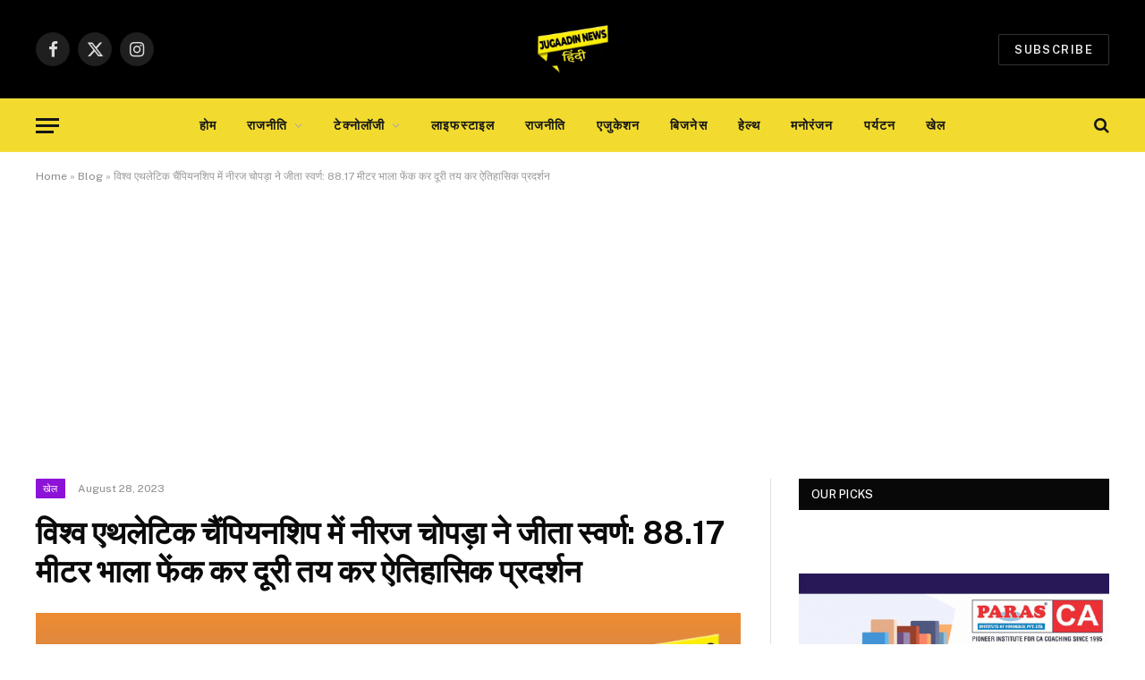

--- FILE ---
content_type: text/html; charset=UTF-8
request_url: https://jugaadinnews.com/neeraj-chopra-wins-gold-at-world-athletic-championships/
body_size: 22855
content:

<!DOCTYPE html>
<html lang="en" class="s-light site-s-light">

<head>

	<meta charset="UTF-8" />
	<meta name="viewport" content="width=device-width, initial-scale=1" />
	<meta name='robots' content='index, follow, max-image-preview:large, max-snippet:-1, max-video-preview:-1' />
	<style>img:is([sizes="auto" i], [sizes^="auto," i]) { contain-intrinsic-size: 3000px 1500px }</style>
	
	<!-- This site is optimized with the Yoast SEO plugin v26.8 - https://yoast.com/product/yoast-seo-wordpress/ -->
	<title>विश्व एथलेटिक चैंपियनशिप में नीरज चोपड़ा ने जीता स्वर्ण: 88.17 मीटर भाला फेंक कर दूरी तय कर ऐतिहासिक प्रदर्शन - Jugaadin News Hindi</title><link rel="preload" as="image" imagesrcset="https://i0.wp.com/jugaadinnews.com/wp-content/uploads/2023/08/STUDY-IN-INDIA-PORTAL-LAUNCHED-2-1.png?w=1920&amp;ssl=1 1920w, https://i0.wp.com/jugaadinnews.com/wp-content/uploads/2023/08/STUDY-IN-INDIA-PORTAL-LAUNCHED-2-1.png?resize=300%2C200&amp;ssl=1 300w, https://i0.wp.com/jugaadinnews.com/wp-content/uploads/2023/08/STUDY-IN-INDIA-PORTAL-LAUNCHED-2-1.png?resize=1024%2C683&amp;ssl=1 1024w, https://i0.wp.com/jugaadinnews.com/wp-content/uploads/2023/08/STUDY-IN-INDIA-PORTAL-LAUNCHED-2-1.png?resize=768%2C512&amp;ssl=1 768w, https://i0.wp.com/jugaadinnews.com/wp-content/uploads/2023/08/STUDY-IN-INDIA-PORTAL-LAUNCHED-2-1.png?resize=1536%2C1024&amp;ssl=1 1536w, https://i0.wp.com/jugaadinnews.com/wp-content/uploads/2023/08/STUDY-IN-INDIA-PORTAL-LAUNCHED-2-1.png?resize=150%2C100&amp;ssl=1 150w, https://i0.wp.com/jugaadinnews.com/wp-content/uploads/2023/08/STUDY-IN-INDIA-PORTAL-LAUNCHED-2-1.png?resize=450%2C300&amp;ssl=1 450w, https://i0.wp.com/jugaadinnews.com/wp-content/uploads/2023/08/STUDY-IN-INDIA-PORTAL-LAUNCHED-2-1.png?resize=1200%2C800&amp;ssl=1 1200w" imagesizes="(max-width: 788px) 100vw, 788px" /><link rel="preload" as="font" href="https://jugaadinnews.com/wp-content/themes/smart-mag/css/icons/fonts/ts-icons.woff2?v3.2" type="font/woff2" crossorigin="anonymous" />
	<meta name="description" content="नीरज चोपड़ा | भाला फेंक खेल | भारतीय एथलेटिक्स का गोल्डन बॉय | विश्व एथलेटिक चैंपियनशिप | नरेंद्र मोदी | नीरज चोपड़ा ने जीता स्वर्ण पदक" />
	<link rel="canonical" href="https://jugaadinnews.com/neeraj-chopra-wins-gold-at-world-athletic-championships/" />
	<meta property="og:locale" content="en_US" />
	<meta property="og:type" content="article" />
	<meta property="og:title" content="विश्व एथलेटिक चैंपियनशिप में नीरज चोपड़ा ने जीता स्वर्ण: 88.17 मीटर भाला फेंक कर दूरी तय कर ऐतिहासिक प्रदर्शन - Jugaadin News Hindi" />
	<meta property="og:description" content="नीरज चोपड़ा | भाला फेंक खेल | भारतीय एथलेटिक्स का गोल्डन बॉय | विश्व एथलेटिक चैंपियनशिप | नरेंद्र मोदी | नीरज चोपड़ा ने जीता स्वर्ण पदक" />
	<meta property="og:url" content="https://jugaadinnews.com/neeraj-chopra-wins-gold-at-world-athletic-championships/" />
	<meta property="og:site_name" content="Jugaadin News Hindi" />
	<meta property="article:published_time" content="2023-08-28T14:30:12+00:00" />
	<meta property="article:modified_time" content="2023-08-28T17:42:06+00:00" />
	<meta property="og:image" content="https://jugaadinnews.com/wp-content/uploads/2023/08/STUDY-IN-INDIA-PORTAL-LAUNCHED-2-1.png" />
	<meta property="og:image:width" content="1920" />
	<meta property="og:image:height" content="1280" />
	<meta property="og:image:type" content="image/png" />
	<meta name="author" content="Pooja Bhattoo" />
	<meta name="twitter:card" content="summary_large_image" />
	<meta name="twitter:label1" content="Written by" />
	<meta name="twitter:data1" content="Pooja Bhattoo" />
	<meta name="twitter:label2" content="Est. reading time" />
	<meta name="twitter:data2" content="2 minutes" />
	<script type="application/ld+json" class="yoast-schema-graph">{"@context":"https://schema.org","@graph":[{"@type":"Article","@id":"https://jugaadinnews.com/neeraj-chopra-wins-gold-at-world-athletic-championships/#article","isPartOf":{"@id":"https://jugaadinnews.com/neeraj-chopra-wins-gold-at-world-athletic-championships/"},"author":{"name":"Pooja Bhattoo","@id":"https://jugaadinnews.com/#/schema/person/2606aefab4c0f61240580c8862522b9b"},"headline":"विश्व एथलेटिक चैंपियनशिप में नीरज चोपड़ा ने जीता स्वर्ण: 88.17 मीटर भाला फेंक कर दूरी तय कर ऐतिहासिक प्रदर्शन","datePublished":"2023-08-28T14:30:12+00:00","dateModified":"2023-08-28T17:42:06+00:00","mainEntityOfPage":{"@id":"https://jugaadinnews.com/neeraj-chopra-wins-gold-at-world-athletic-championships/"},"wordCount":15,"commentCount":0,"image":{"@id":"https://jugaadinnews.com/neeraj-chopra-wins-gold-at-world-athletic-championships/#primaryimage"},"thumbnailUrl":"https://i0.wp.com/jugaadinnews.com/wp-content/uploads/2023/08/STUDY-IN-INDIA-PORTAL-LAUNCHED-2-1.png?fit=1920%2C1280&ssl=1","keywords":["GOLDEN BOY OF INDIAN ATHLETICS","JAVELIN THROW","NARENDRA MODI","NEERAJ CHOPRA","NEERAJ CHOPRA WINS GOLD MEDAL","WORLD ATHLETIC CHAMPIONSHIPS"],"articleSection":["खेल"],"inLanguage":"en","potentialAction":[{"@type":"CommentAction","name":"Comment","target":["https://jugaadinnews.com/neeraj-chopra-wins-gold-at-world-athletic-championships/#respond"]}]},{"@type":"WebPage","@id":"https://jugaadinnews.com/neeraj-chopra-wins-gold-at-world-athletic-championships/","url":"https://jugaadinnews.com/neeraj-chopra-wins-gold-at-world-athletic-championships/","name":"विश्व एथलेटिक चैंपियनशिप में नीरज चोपड़ा ने जीता स्वर्ण: 88.17 मीटर भाला फेंक कर दूरी तय कर ऐतिहासिक प्रदर्शन - Jugaadin News Hindi","isPartOf":{"@id":"https://jugaadinnews.com/#website"},"primaryImageOfPage":{"@id":"https://jugaadinnews.com/neeraj-chopra-wins-gold-at-world-athletic-championships/#primaryimage"},"image":{"@id":"https://jugaadinnews.com/neeraj-chopra-wins-gold-at-world-athletic-championships/#primaryimage"},"thumbnailUrl":"https://i0.wp.com/jugaadinnews.com/wp-content/uploads/2023/08/STUDY-IN-INDIA-PORTAL-LAUNCHED-2-1.png?fit=1920%2C1280&ssl=1","datePublished":"2023-08-28T14:30:12+00:00","dateModified":"2023-08-28T17:42:06+00:00","author":{"@id":"https://jugaadinnews.com/#/schema/person/2606aefab4c0f61240580c8862522b9b"},"description":"नीरज चोपड़ा | भाला फेंक खेल | भारतीय एथलेटिक्स का गोल्डन बॉय | विश्व एथलेटिक चैंपियनशिप | नरेंद्र मोदी | नीरज चोपड़ा ने जीता स्वर्ण पदक","breadcrumb":{"@id":"https://jugaadinnews.com/neeraj-chopra-wins-gold-at-world-athletic-championships/#breadcrumb"},"inLanguage":"en","potentialAction":[{"@type":"ReadAction","target":["https://jugaadinnews.com/neeraj-chopra-wins-gold-at-world-athletic-championships/"]}]},{"@type":"ImageObject","inLanguage":"en","@id":"https://jugaadinnews.com/neeraj-chopra-wins-gold-at-world-athletic-championships/#primaryimage","url":"https://i0.wp.com/jugaadinnews.com/wp-content/uploads/2023/08/STUDY-IN-INDIA-PORTAL-LAUNCHED-2-1.png?fit=1920%2C1280&ssl=1","contentUrl":"https://i0.wp.com/jugaadinnews.com/wp-content/uploads/2023/08/STUDY-IN-INDIA-PORTAL-LAUNCHED-2-1.png?fit=1920%2C1280&ssl=1","width":1920,"height":1280,"caption":"THIS FEATURE IMAGE IS ABOUT NEERAJ CHOPRA WINING GOLD AT WORLD ATHLETIC CHAMPIONSHIPS. THERE IS A LOGO OF JUGAADIN NEWS IN THE RIGHT CORNER."},{"@type":"BreadcrumbList","@id":"https://jugaadinnews.com/neeraj-chopra-wins-gold-at-world-athletic-championships/#breadcrumb","itemListElement":[{"@type":"ListItem","position":1,"name":"Home","item":"https://jugaadinnews.com/"},{"@type":"ListItem","position":2,"name":"Blog","item":"https://jugaadinnews.com/blog/"},{"@type":"ListItem","position":3,"name":"विश्व एथलेटिक चैंपियनशिप में नीरज चोपड़ा ने जीता स्वर्ण: 88.17 मीटर भाला फेंक कर दूरी तय कर ऐतिहासिक प्रदर्शन"}]},{"@type":"WebSite","@id":"https://jugaadinnews.com/#website","url":"https://jugaadinnews.com/","name":"Jugaadin News Hindi","description":"Today Hindi News | Latest Hindi News ","potentialAction":[{"@type":"SearchAction","target":{"@type":"EntryPoint","urlTemplate":"https://jugaadinnews.com/?s={search_term_string}"},"query-input":{"@type":"PropertyValueSpecification","valueRequired":true,"valueName":"search_term_string"}}],"inLanguage":"en"},{"@type":"Person","@id":"https://jugaadinnews.com/#/schema/person/2606aefab4c0f61240580c8862522b9b","name":"Pooja Bhattoo","image":{"@type":"ImageObject","inLanguage":"en","@id":"https://jugaadinnews.com/#/schema/person/image/","url":"https://secure.gravatar.com/avatar/e987dde03d520cb70d41c3259cf1ffeadaf8b4fbc57ae82f12e81aec1c022a83?s=96&d=mm&r=g","contentUrl":"https://secure.gravatar.com/avatar/e987dde03d520cb70d41c3259cf1ffeadaf8b4fbc57ae82f12e81aec1c022a83?s=96&d=mm&r=g","caption":"Pooja Bhattoo"},"url":"https://jugaadinnews.com/author/pooja/"}]}</script>
	<!-- / Yoast SEO plugin. -->


<link rel='dns-prefetch' href='//www.googletagmanager.com' />
<link rel='dns-prefetch' href='//stats.wp.com' />
<link rel='dns-prefetch' href='//fonts.googleapis.com' />
<link rel='dns-prefetch' href='//pagead2.googlesyndication.com' />
<link rel='preconnect' href='//i0.wp.com' />
<link rel='preconnect' href='//c0.wp.com' />
<link rel="alternate" type="application/rss+xml" title="Jugaadin News Hindi &raquo; Feed" href="https://jugaadinnews.com/feed/" />
<link rel="alternate" type="application/rss+xml" title="Jugaadin News Hindi &raquo; Comments Feed" href="https://jugaadinnews.com/comments/feed/" />
<link rel="alternate" type="application/rss+xml" title="Jugaadin News Hindi &raquo; विश्व एथलेटिक चैंपियनशिप में नीरज चोपड़ा ने जीता स्वर्ण: 88.17 मीटर भाला फेंक कर दूरी तय कर ऐतिहासिक प्रदर्शन Comments Feed" href="https://jugaadinnews.com/neeraj-chopra-wins-gold-at-world-athletic-championships/feed/" />
		<style>
			.lazyload,
			.lazyloading {
				max-width: 100%;
			}
		</style>
		<script type="text/javascript">
/* <![CDATA[ */
window._wpemojiSettings = {"baseUrl":"https:\/\/s.w.org\/images\/core\/emoji\/16.0.1\/72x72\/","ext":".png","svgUrl":"https:\/\/s.w.org\/images\/core\/emoji\/16.0.1\/svg\/","svgExt":".svg","source":{"concatemoji":"https:\/\/jugaadinnews.com\/wp-includes\/js\/wp-emoji-release.min.js?ver=6.8.3"}};
/*! This file is auto-generated */
!function(s,n){var o,i,e;function c(e){try{var t={supportTests:e,timestamp:(new Date).valueOf()};sessionStorage.setItem(o,JSON.stringify(t))}catch(e){}}function p(e,t,n){e.clearRect(0,0,e.canvas.width,e.canvas.height),e.fillText(t,0,0);var t=new Uint32Array(e.getImageData(0,0,e.canvas.width,e.canvas.height).data),a=(e.clearRect(0,0,e.canvas.width,e.canvas.height),e.fillText(n,0,0),new Uint32Array(e.getImageData(0,0,e.canvas.width,e.canvas.height).data));return t.every(function(e,t){return e===a[t]})}function u(e,t){e.clearRect(0,0,e.canvas.width,e.canvas.height),e.fillText(t,0,0);for(var n=e.getImageData(16,16,1,1),a=0;a<n.data.length;a++)if(0!==n.data[a])return!1;return!0}function f(e,t,n,a){switch(t){case"flag":return n(e,"\ud83c\udff3\ufe0f\u200d\u26a7\ufe0f","\ud83c\udff3\ufe0f\u200b\u26a7\ufe0f")?!1:!n(e,"\ud83c\udde8\ud83c\uddf6","\ud83c\udde8\u200b\ud83c\uddf6")&&!n(e,"\ud83c\udff4\udb40\udc67\udb40\udc62\udb40\udc65\udb40\udc6e\udb40\udc67\udb40\udc7f","\ud83c\udff4\u200b\udb40\udc67\u200b\udb40\udc62\u200b\udb40\udc65\u200b\udb40\udc6e\u200b\udb40\udc67\u200b\udb40\udc7f");case"emoji":return!a(e,"\ud83e\udedf")}return!1}function g(e,t,n,a){var r="undefined"!=typeof WorkerGlobalScope&&self instanceof WorkerGlobalScope?new OffscreenCanvas(300,150):s.createElement("canvas"),o=r.getContext("2d",{willReadFrequently:!0}),i=(o.textBaseline="top",o.font="600 32px Arial",{});return e.forEach(function(e){i[e]=t(o,e,n,a)}),i}function t(e){var t=s.createElement("script");t.src=e,t.defer=!0,s.head.appendChild(t)}"undefined"!=typeof Promise&&(o="wpEmojiSettingsSupports",i=["flag","emoji"],n.supports={everything:!0,everythingExceptFlag:!0},e=new Promise(function(e){s.addEventListener("DOMContentLoaded",e,{once:!0})}),new Promise(function(t){var n=function(){try{var e=JSON.parse(sessionStorage.getItem(o));if("object"==typeof e&&"number"==typeof e.timestamp&&(new Date).valueOf()<e.timestamp+604800&&"object"==typeof e.supportTests)return e.supportTests}catch(e){}return null}();if(!n){if("undefined"!=typeof Worker&&"undefined"!=typeof OffscreenCanvas&&"undefined"!=typeof URL&&URL.createObjectURL&&"undefined"!=typeof Blob)try{var e="postMessage("+g.toString()+"("+[JSON.stringify(i),f.toString(),p.toString(),u.toString()].join(",")+"));",a=new Blob([e],{type:"text/javascript"}),r=new Worker(URL.createObjectURL(a),{name:"wpTestEmojiSupports"});return void(r.onmessage=function(e){c(n=e.data),r.terminate(),t(n)})}catch(e){}c(n=g(i,f,p,u))}t(n)}).then(function(e){for(var t in e)n.supports[t]=e[t],n.supports.everything=n.supports.everything&&n.supports[t],"flag"!==t&&(n.supports.everythingExceptFlag=n.supports.everythingExceptFlag&&n.supports[t]);n.supports.everythingExceptFlag=n.supports.everythingExceptFlag&&!n.supports.flag,n.DOMReady=!1,n.readyCallback=function(){n.DOMReady=!0}}).then(function(){return e}).then(function(){var e;n.supports.everything||(n.readyCallback(),(e=n.source||{}).concatemoji?t(e.concatemoji):e.wpemoji&&e.twemoji&&(t(e.twemoji),t(e.wpemoji)))}))}((window,document),window._wpemojiSettings);
/* ]]> */
</script>
<style id='wp-emoji-styles-inline-css' type='text/css'>

	img.wp-smiley, img.emoji {
		display: inline !important;
		border: none !important;
		box-shadow: none !important;
		height: 1em !important;
		width: 1em !important;
		margin: 0 0.07em !important;
		vertical-align: -0.1em !important;
		background: none !important;
		padding: 0 !important;
	}
</style>
<link rel='stylesheet' id='wp-block-library-css' href='https://c0.wp.com/c/6.8.3/wp-includes/css/dist/block-library/style.min.css' type='text/css' media='all' />
<style id='classic-theme-styles-inline-css' type='text/css'>
/*! This file is auto-generated */
.wp-block-button__link{color:#fff;background-color:#32373c;border-radius:9999px;box-shadow:none;text-decoration:none;padding:calc(.667em + 2px) calc(1.333em + 2px);font-size:1.125em}.wp-block-file__button{background:#32373c;color:#fff;text-decoration:none}
</style>
<link rel='stylesheet' id='mediaelement-css' href='https://c0.wp.com/c/6.8.3/wp-includes/js/mediaelement/mediaelementplayer-legacy.min.css' type='text/css' media='all' />
<link rel='stylesheet' id='wp-mediaelement-css' href='https://c0.wp.com/c/6.8.3/wp-includes/js/mediaelement/wp-mediaelement.min.css' type='text/css' media='all' />
<style id='jetpack-sharing-buttons-style-inline-css' type='text/css'>
.jetpack-sharing-buttons__services-list{display:flex;flex-direction:row;flex-wrap:wrap;gap:0;list-style-type:none;margin:5px;padding:0}.jetpack-sharing-buttons__services-list.has-small-icon-size{font-size:12px}.jetpack-sharing-buttons__services-list.has-normal-icon-size{font-size:16px}.jetpack-sharing-buttons__services-list.has-large-icon-size{font-size:24px}.jetpack-sharing-buttons__services-list.has-huge-icon-size{font-size:36px}@media print{.jetpack-sharing-buttons__services-list{display:none!important}}.editor-styles-wrapper .wp-block-jetpack-sharing-buttons{gap:0;padding-inline-start:0}ul.jetpack-sharing-buttons__services-list.has-background{padding:1.25em 2.375em}
</style>
<style id='global-styles-inline-css' type='text/css'>
:root{--wp--preset--aspect-ratio--square: 1;--wp--preset--aspect-ratio--4-3: 4/3;--wp--preset--aspect-ratio--3-4: 3/4;--wp--preset--aspect-ratio--3-2: 3/2;--wp--preset--aspect-ratio--2-3: 2/3;--wp--preset--aspect-ratio--16-9: 16/9;--wp--preset--aspect-ratio--9-16: 9/16;--wp--preset--color--black: #000000;--wp--preset--color--cyan-bluish-gray: #abb8c3;--wp--preset--color--white: #ffffff;--wp--preset--color--pale-pink: #f78da7;--wp--preset--color--vivid-red: #cf2e2e;--wp--preset--color--luminous-vivid-orange: #ff6900;--wp--preset--color--luminous-vivid-amber: #fcb900;--wp--preset--color--light-green-cyan: #7bdcb5;--wp--preset--color--vivid-green-cyan: #00d084;--wp--preset--color--pale-cyan-blue: #8ed1fc;--wp--preset--color--vivid-cyan-blue: #0693e3;--wp--preset--color--vivid-purple: #9b51e0;--wp--preset--gradient--vivid-cyan-blue-to-vivid-purple: linear-gradient(135deg,rgba(6,147,227,1) 0%,rgb(155,81,224) 100%);--wp--preset--gradient--light-green-cyan-to-vivid-green-cyan: linear-gradient(135deg,rgb(122,220,180) 0%,rgb(0,208,130) 100%);--wp--preset--gradient--luminous-vivid-amber-to-luminous-vivid-orange: linear-gradient(135deg,rgba(252,185,0,1) 0%,rgba(255,105,0,1) 100%);--wp--preset--gradient--luminous-vivid-orange-to-vivid-red: linear-gradient(135deg,rgba(255,105,0,1) 0%,rgb(207,46,46) 100%);--wp--preset--gradient--very-light-gray-to-cyan-bluish-gray: linear-gradient(135deg,rgb(238,238,238) 0%,rgb(169,184,195) 100%);--wp--preset--gradient--cool-to-warm-spectrum: linear-gradient(135deg,rgb(74,234,220) 0%,rgb(151,120,209) 20%,rgb(207,42,186) 40%,rgb(238,44,130) 60%,rgb(251,105,98) 80%,rgb(254,248,76) 100%);--wp--preset--gradient--blush-light-purple: linear-gradient(135deg,rgb(255,206,236) 0%,rgb(152,150,240) 100%);--wp--preset--gradient--blush-bordeaux: linear-gradient(135deg,rgb(254,205,165) 0%,rgb(254,45,45) 50%,rgb(107,0,62) 100%);--wp--preset--gradient--luminous-dusk: linear-gradient(135deg,rgb(255,203,112) 0%,rgb(199,81,192) 50%,rgb(65,88,208) 100%);--wp--preset--gradient--pale-ocean: linear-gradient(135deg,rgb(255,245,203) 0%,rgb(182,227,212) 50%,rgb(51,167,181) 100%);--wp--preset--gradient--electric-grass: linear-gradient(135deg,rgb(202,248,128) 0%,rgb(113,206,126) 100%);--wp--preset--gradient--midnight: linear-gradient(135deg,rgb(2,3,129) 0%,rgb(40,116,252) 100%);--wp--preset--font-size--small: 13px;--wp--preset--font-size--medium: 20px;--wp--preset--font-size--large: 36px;--wp--preset--font-size--x-large: 42px;--wp--preset--spacing--20: 0.44rem;--wp--preset--spacing--30: 0.67rem;--wp--preset--spacing--40: 1rem;--wp--preset--spacing--50: 1.5rem;--wp--preset--spacing--60: 2.25rem;--wp--preset--spacing--70: 3.38rem;--wp--preset--spacing--80: 5.06rem;--wp--preset--shadow--natural: 6px 6px 9px rgba(0, 0, 0, 0.2);--wp--preset--shadow--deep: 12px 12px 50px rgba(0, 0, 0, 0.4);--wp--preset--shadow--sharp: 6px 6px 0px rgba(0, 0, 0, 0.2);--wp--preset--shadow--outlined: 6px 6px 0px -3px rgba(255, 255, 255, 1), 6px 6px rgba(0, 0, 0, 1);--wp--preset--shadow--crisp: 6px 6px 0px rgba(0, 0, 0, 1);}:where(.is-layout-flex){gap: 0.5em;}:where(.is-layout-grid){gap: 0.5em;}body .is-layout-flex{display: flex;}.is-layout-flex{flex-wrap: wrap;align-items: center;}.is-layout-flex > :is(*, div){margin: 0;}body .is-layout-grid{display: grid;}.is-layout-grid > :is(*, div){margin: 0;}:where(.wp-block-columns.is-layout-flex){gap: 2em;}:where(.wp-block-columns.is-layout-grid){gap: 2em;}:where(.wp-block-post-template.is-layout-flex){gap: 1.25em;}:where(.wp-block-post-template.is-layout-grid){gap: 1.25em;}.has-black-color{color: var(--wp--preset--color--black) !important;}.has-cyan-bluish-gray-color{color: var(--wp--preset--color--cyan-bluish-gray) !important;}.has-white-color{color: var(--wp--preset--color--white) !important;}.has-pale-pink-color{color: var(--wp--preset--color--pale-pink) !important;}.has-vivid-red-color{color: var(--wp--preset--color--vivid-red) !important;}.has-luminous-vivid-orange-color{color: var(--wp--preset--color--luminous-vivid-orange) !important;}.has-luminous-vivid-amber-color{color: var(--wp--preset--color--luminous-vivid-amber) !important;}.has-light-green-cyan-color{color: var(--wp--preset--color--light-green-cyan) !important;}.has-vivid-green-cyan-color{color: var(--wp--preset--color--vivid-green-cyan) !important;}.has-pale-cyan-blue-color{color: var(--wp--preset--color--pale-cyan-blue) !important;}.has-vivid-cyan-blue-color{color: var(--wp--preset--color--vivid-cyan-blue) !important;}.has-vivid-purple-color{color: var(--wp--preset--color--vivid-purple) !important;}.has-black-background-color{background-color: var(--wp--preset--color--black) !important;}.has-cyan-bluish-gray-background-color{background-color: var(--wp--preset--color--cyan-bluish-gray) !important;}.has-white-background-color{background-color: var(--wp--preset--color--white) !important;}.has-pale-pink-background-color{background-color: var(--wp--preset--color--pale-pink) !important;}.has-vivid-red-background-color{background-color: var(--wp--preset--color--vivid-red) !important;}.has-luminous-vivid-orange-background-color{background-color: var(--wp--preset--color--luminous-vivid-orange) !important;}.has-luminous-vivid-amber-background-color{background-color: var(--wp--preset--color--luminous-vivid-amber) !important;}.has-light-green-cyan-background-color{background-color: var(--wp--preset--color--light-green-cyan) !important;}.has-vivid-green-cyan-background-color{background-color: var(--wp--preset--color--vivid-green-cyan) !important;}.has-pale-cyan-blue-background-color{background-color: var(--wp--preset--color--pale-cyan-blue) !important;}.has-vivid-cyan-blue-background-color{background-color: var(--wp--preset--color--vivid-cyan-blue) !important;}.has-vivid-purple-background-color{background-color: var(--wp--preset--color--vivid-purple) !important;}.has-black-border-color{border-color: var(--wp--preset--color--black) !important;}.has-cyan-bluish-gray-border-color{border-color: var(--wp--preset--color--cyan-bluish-gray) !important;}.has-white-border-color{border-color: var(--wp--preset--color--white) !important;}.has-pale-pink-border-color{border-color: var(--wp--preset--color--pale-pink) !important;}.has-vivid-red-border-color{border-color: var(--wp--preset--color--vivid-red) !important;}.has-luminous-vivid-orange-border-color{border-color: var(--wp--preset--color--luminous-vivid-orange) !important;}.has-luminous-vivid-amber-border-color{border-color: var(--wp--preset--color--luminous-vivid-amber) !important;}.has-light-green-cyan-border-color{border-color: var(--wp--preset--color--light-green-cyan) !important;}.has-vivid-green-cyan-border-color{border-color: var(--wp--preset--color--vivid-green-cyan) !important;}.has-pale-cyan-blue-border-color{border-color: var(--wp--preset--color--pale-cyan-blue) !important;}.has-vivid-cyan-blue-border-color{border-color: var(--wp--preset--color--vivid-cyan-blue) !important;}.has-vivid-purple-border-color{border-color: var(--wp--preset--color--vivid-purple) !important;}.has-vivid-cyan-blue-to-vivid-purple-gradient-background{background: var(--wp--preset--gradient--vivid-cyan-blue-to-vivid-purple) !important;}.has-light-green-cyan-to-vivid-green-cyan-gradient-background{background: var(--wp--preset--gradient--light-green-cyan-to-vivid-green-cyan) !important;}.has-luminous-vivid-amber-to-luminous-vivid-orange-gradient-background{background: var(--wp--preset--gradient--luminous-vivid-amber-to-luminous-vivid-orange) !important;}.has-luminous-vivid-orange-to-vivid-red-gradient-background{background: var(--wp--preset--gradient--luminous-vivid-orange-to-vivid-red) !important;}.has-very-light-gray-to-cyan-bluish-gray-gradient-background{background: var(--wp--preset--gradient--very-light-gray-to-cyan-bluish-gray) !important;}.has-cool-to-warm-spectrum-gradient-background{background: var(--wp--preset--gradient--cool-to-warm-spectrum) !important;}.has-blush-light-purple-gradient-background{background: var(--wp--preset--gradient--blush-light-purple) !important;}.has-blush-bordeaux-gradient-background{background: var(--wp--preset--gradient--blush-bordeaux) !important;}.has-luminous-dusk-gradient-background{background: var(--wp--preset--gradient--luminous-dusk) !important;}.has-pale-ocean-gradient-background{background: var(--wp--preset--gradient--pale-ocean) !important;}.has-electric-grass-gradient-background{background: var(--wp--preset--gradient--electric-grass) !important;}.has-midnight-gradient-background{background: var(--wp--preset--gradient--midnight) !important;}.has-small-font-size{font-size: var(--wp--preset--font-size--small) !important;}.has-medium-font-size{font-size: var(--wp--preset--font-size--medium) !important;}.has-large-font-size{font-size: var(--wp--preset--font-size--large) !important;}.has-x-large-font-size{font-size: var(--wp--preset--font-size--x-large) !important;}
:where(.wp-block-post-template.is-layout-flex){gap: 1.25em;}:where(.wp-block-post-template.is-layout-grid){gap: 1.25em;}
:where(.wp-block-columns.is-layout-flex){gap: 2em;}:where(.wp-block-columns.is-layout-grid){gap: 2em;}
:root :where(.wp-block-pullquote){font-size: 1.5em;line-height: 1.6;}
</style>
<link rel='stylesheet' id='wp-components-css' href='https://c0.wp.com/c/6.8.3/wp-includes/css/dist/components/style.min.css' type='text/css' media='all' />
<link rel='stylesheet' id='godaddy-styles-css' href='https://jugaadinnews.com/wp-content/plugins/coblocks/includes/Dependencies/GoDaddy/Styles/build/latest.css?ver=2.0.2' type='text/css' media='all' />
<link rel='stylesheet' id='smartmag-core-css' href='https://jugaadinnews.com/wp-content/themes/smart-mag/style.css?ver=10.3.2' type='text/css' media='all' />
<style id='smartmag-core-inline-css' type='text/css'>
:root { --c-main: #f2d037;
--c-main-rgb: 242,208,55; }
.s-light { --body-color: #0a0a0a; --c-excerpts: #0a0a0a; }
.post-content { color: #0a0a0a; }
.s-dark { --body-color: #0a0a0a; --c-excerpts: #0a0a0a; }
.s-dark .post-content { color: #0a0a0a; }
.s-dark, .site-s-dark .s-light { --c-headings: #0a0a0a; }
.post-title { --c-headings: #0a0a0a; }
.s-dark .post-title { --c-headings: #0a0a0a; }
.smart-head-main .smart-head-bot { background-color: #f2db2e; }
.main-footer .lower-footer { background-color: #e8e120; }
.s-dark .lower-footer { background-color: #f4e511; }
.lower-footer { color: #000000; }
.s-dark .lower-footer { color: #000000; }
.main-footer .lower-footer { --c-links: #000000; --c-foot-menu: #000000; }
.s-dark .lower-footer { --c-links: #000000; --c-foot-menu: #000000; }


.term-color-12 { --c-main: #8c12d7; }
.navigation .menu-cat-12 { --c-term: #8c12d7; }


.term-color-13 { --c-main: #d40713; }
.navigation .menu-cat-13 { --c-term: #d40713; }


.term-color-9 { --c-main: #8c12d7; }
.navigation .menu-cat-9 { --c-term: #8c12d7; }


.term-color-11 { --c-main: #06b3ea; }
.navigation .menu-cat-11 { --c-term: #06b3ea; }

</style>
<link crossorigin="anonymous" rel='stylesheet' id='smartmag-fonts-css' href='https://fonts.googleapis.com/css?family=Public+Sans%3A400%2C400i%2C500%2C600%2C700' type='text/css' media='all' />
<link rel='stylesheet' id='smartmag-magnific-popup-css' href='https://jugaadinnews.com/wp-content/themes/smart-mag/css/lightbox.css?ver=10.3.2' type='text/css' media='all' />
<link rel='stylesheet' id='smartmag-icons-css' href='https://jugaadinnews.com/wp-content/themes/smart-mag/css/icons/icons.css?ver=10.3.2' type='text/css' media='all' />
<script type="text/javascript" id="smartmag-lazy-inline-js-after">
/* <![CDATA[ */
/**
 * @copyright ThemeSphere
 * @preserve
 */
var BunyadLazy={};BunyadLazy.load=function(){function a(e,n){var t={};e.dataset.bgset&&e.dataset.sizes?(t.sizes=e.dataset.sizes,t.srcset=e.dataset.bgset):t.src=e.dataset.bgsrc,function(t){var a=t.dataset.ratio;if(0<a){const e=t.parentElement;if(e.classList.contains("media-ratio")){const n=e.style;n.getPropertyValue("--a-ratio")||(n.paddingBottom=100/a+"%")}}}(e);var a,o=document.createElement("img");for(a in o.onload=function(){var t="url('"+(o.currentSrc||o.src)+"')",a=e.style;a.backgroundImage!==t&&requestAnimationFrame(()=>{a.backgroundImage=t,n&&n()}),o.onload=null,o.onerror=null,o=null},o.onerror=o.onload,t)o.setAttribute(a,t[a]);o&&o.complete&&0<o.naturalWidth&&o.onload&&o.onload()}function e(t){t.dataset.loaded||a(t,()=>{document.dispatchEvent(new Event("lazyloaded")),t.dataset.loaded=1})}function n(t){"complete"===document.readyState?t():window.addEventListener("load",t)}return{initEarly:function(){var t,a=()=>{document.querySelectorAll(".img.bg-cover:not(.lazyload)").forEach(e)};"complete"!==document.readyState?(t=setInterval(a,150),n(()=>{a(),clearInterval(t)})):a()},callOnLoad:n,initBgImages:function(t){t&&n(()=>{document.querySelectorAll(".img.bg-cover").forEach(e)})},bgLoad:a}}(),BunyadLazy.load.initEarly();
/* ]]> */
</script>

<!-- Google tag (gtag.js) snippet added by Site Kit -->
<!-- Google Analytics snippet added by Site Kit -->
<script type="text/javascript" src="https://www.googletagmanager.com/gtag/js?id=G-R503P4HL6B" id="google_gtagjs-js" async></script>
<script type="text/javascript" id="google_gtagjs-js-after">
/* <![CDATA[ */
window.dataLayer = window.dataLayer || [];function gtag(){dataLayer.push(arguments);}
gtag("set","linker",{"domains":["jugaadinnews.com"]});
gtag("js", new Date());
gtag("set", "developer_id.dZTNiMT", true);
gtag("config", "G-R503P4HL6B");
/* ]]> */
</script>
<script type="text/javascript" src="https://c0.wp.com/c/6.8.3/wp-includes/js/jquery/jquery.min.js" id="jquery-core-js"></script>
<script type="text/javascript" src="https://c0.wp.com/c/6.8.3/wp-includes/js/jquery/jquery-migrate.min.js" id="jquery-migrate-js"></script>
<link rel="https://api.w.org/" href="https://jugaadinnews.com/wp-json/" /><link rel="alternate" title="JSON" type="application/json" href="https://jugaadinnews.com/wp-json/wp/v2/posts/15215" /><link rel="EditURI" type="application/rsd+xml" title="RSD" href="https://jugaadinnews.com/xmlrpc.php?rsd" />
<meta name="generator" content="WordPress 6.8.3" />
<link rel='shortlink' href='https://jugaadinnews.com/?p=15215' />
<link rel="alternate" title="oEmbed (JSON)" type="application/json+oembed" href="https://jugaadinnews.com/wp-json/oembed/1.0/embed?url=https%3A%2F%2Fjugaadinnews.com%2Fneeraj-chopra-wins-gold-at-world-athletic-championships%2F" />
<link rel="alternate" title="oEmbed (XML)" type="text/xml+oembed" href="https://jugaadinnews.com/wp-json/oembed/1.0/embed?url=https%3A%2F%2Fjugaadinnews.com%2Fneeraj-chopra-wins-gold-at-world-athletic-championships%2F&#038;format=xml" />
<meta name="generator" content="Site Kit by Google 1.170.0" />	<style>img#wpstats{display:none}</style>
				<script>
			document.documentElement.className = document.documentElement.className.replace('no-js', 'js');
		</script>
				<style>
			.no-js img.lazyload {
				display: none;
			}

			figure.wp-block-image img.lazyloading {
				min-width: 150px;
			}

			.lazyload,
			.lazyloading {
				--smush-placeholder-width: 100px;
				--smush-placeholder-aspect-ratio: 1/1;
				width: var(--smush-image-width, var(--smush-placeholder-width)) !important;
				aspect-ratio: var(--smush-image-aspect-ratio, var(--smush-placeholder-aspect-ratio)) !important;
			}

						.lazyload, .lazyloading {
				opacity: 0;
			}

			.lazyloaded {
				opacity: 1;
				transition: opacity 400ms;
				transition-delay: 0ms;
			}

					</style>
		
		<script>
		var BunyadSchemeKey = 'bunyad-scheme';
		(() => {
			const d = document.documentElement;
			const c = d.classList;
			var scheme = localStorage.getItem(BunyadSchemeKey);
			
			if (scheme) {
				d.dataset.origClass = c;
				scheme === 'dark' ? c.remove('s-light', 'site-s-light') : c.remove('s-dark', 'site-s-dark');
				c.add('site-s-' + scheme, 's-' + scheme);
			}
		})();
		</script>
		
<!-- Google AdSense meta tags added by Site Kit -->
<meta name="google-adsense-platform-account" content="ca-host-pub-2644536267352236">
<meta name="google-adsense-platform-domain" content="sitekit.withgoogle.com">
<!-- End Google AdSense meta tags added by Site Kit -->
<meta name="generator" content="Elementor 3.34.2; features: additional_custom_breakpoints; settings: css_print_method-external, google_font-enabled, font_display-auto">
<style type="text/css">.recentcomments a{display:inline !important;padding:0 !important;margin:0 !important;}</style>			<style>
				.e-con.e-parent:nth-of-type(n+4):not(.e-lazyloaded):not(.e-no-lazyload),
				.e-con.e-parent:nth-of-type(n+4):not(.e-lazyloaded):not(.e-no-lazyload) * {
					background-image: none !important;
				}
				@media screen and (max-height: 1024px) {
					.e-con.e-parent:nth-of-type(n+3):not(.e-lazyloaded):not(.e-no-lazyload),
					.e-con.e-parent:nth-of-type(n+3):not(.e-lazyloaded):not(.e-no-lazyload) * {
						background-image: none !important;
					}
				}
				@media screen and (max-height: 640px) {
					.e-con.e-parent:nth-of-type(n+2):not(.e-lazyloaded):not(.e-no-lazyload),
					.e-con.e-parent:nth-of-type(n+2):not(.e-lazyloaded):not(.e-no-lazyload) * {
						background-image: none !important;
					}
				}
			</style>
			<link rel="amphtml" href="https://jugaadinnews.com/neeraj-chopra-wins-gold-at-world-athletic-championships/?amp">
<!-- Google AdSense snippet added by Site Kit -->
<script type="text/javascript" async="async" src="https://pagead2.googlesyndication.com/pagead/js/adsbygoogle.js?client=ca-pub-5219456435605132&amp;host=ca-host-pub-2644536267352236" crossorigin="anonymous"></script>

<!-- End Google AdSense snippet added by Site Kit -->
<link rel="icon" href="https://i0.wp.com/jugaadinnews.com/wp-content/uploads/2021/12/cropped-Untitled_design-removebg-preview.png?fit=32%2C32&#038;ssl=1" sizes="32x32" />
<link rel="icon" href="https://i0.wp.com/jugaadinnews.com/wp-content/uploads/2021/12/cropped-Untitled_design-removebg-preview.png?fit=192%2C192&#038;ssl=1" sizes="192x192" />
<link rel="apple-touch-icon" href="https://i0.wp.com/jugaadinnews.com/wp-content/uploads/2021/12/cropped-Untitled_design-removebg-preview.png?fit=180%2C180&#038;ssl=1" />
<meta name="msapplication-TileImage" content="https://i0.wp.com/jugaadinnews.com/wp-content/uploads/2021/12/cropped-Untitled_design-removebg-preview.png?fit=270%2C270&#038;ssl=1" />


</head>

<body class="wp-singular post-template-default single single-post postid-15215 single-format-standard wp-theme-smart-mag right-sidebar post-layout-modern post-cat-9 has-lb has-lb-sm ts-img-hov-fade has-sb-sep layout-normal elementor-default elementor-kit-27">



<div class="main-wrap">

	
<div class="off-canvas-backdrop"></div>
<div class="mobile-menu-container off-canvas s-dark hide-widgets-sm" id="off-canvas">

	<div class="off-canvas-head">
		<a href="#" class="close">
			<span class="visuallyhidden">Close Menu</span>
			<i class="tsi tsi-times"></i>
		</a>

		<div class="ts-logo">
			<img fetchpriority="high" class="logo-mobile logo-image" src="https://i0.wp.com/jugaadinnews.com/wp-content/uploads/2021/12/Untitled_design-removebg-preview.png?fit=500%2C500&#038;ssl=1" width="250" height="250" alt="Jugaadin News Hindi"/>		</div>
	</div>

	<div class="off-canvas-content">

					<ul class="mobile-menu"></ul>
		
					<div class="off-canvas-widgets">
				
		<div id="smartmag-block-newsletter-2" class="widget ts-block-widget smartmag-widget-newsletter">		
		<div class="block">
			<div class="block-newsletter ">
	<div class="spc-newsletter spc-newsletter-b spc-newsletter-center spc-newsletter-sm">

		<div class="bg-wrap"></div>

		
		<div class="inner">

			
			
			<h3 class="heading">
				Subscribe to Updates			</h3>

							<div class="base-text message">
					<p>Get the latest creative news from FooBar about art, design and business.</p>
</div>
			
							<form method="post" action="" class="form fields-style fields-full" target="_blank">
					<div class="main-fields">
						<p class="field-email">
							<input type="email" name="EMAIL" placeholder="Your email address.." required />
						</p>
						
						<p class="field-submit">
							<input type="submit" value="Subscribe" />
						</p>
					</div>

											<p class="disclaimer">
							<label>
																	<input type="checkbox" name="privacy" required />
								
								By signing up, you agree to the our terms and our <a href="#">Privacy Policy</a> agreement.							</label>
						</p>
									</form>
			
			
		</div>
	</div>
</div>		</div>

		</div>
		<div id="smartmag-block-posts-small-3" class="widget ts-block-widget smartmag-widget-posts-small">		
		<div class="block">
					<section class="block-wrap block-posts-small block-sc mb-none" data-id="1">

			<div class="widget-title block-head block-head-ac block-head-b"><h5 class="heading">What's Hot</h5></div>	
			<div class="block-content">
				
	<div class="loop loop-small loop-small-a loop-sep loop-small-sep grid grid-1 md:grid-1 sm:grid-1 xs:grid-1">

					
<article class="l-post small-post small-a-post m-pos-left">

	
			<div class="media">

		
			<a href="https://jugaadinnews.com/gujarat-giants-won-by-45-runs-against-up-warriors-in-wpl/" class="image-link media-ratio ar-bunyad-thumb" title="WPL 2026 के मैच 14 में गुजरात जायंट्स की शानदार जीत"><span data-bgsrc="https://i0.wp.com/jugaadinnews.com/wp-content/uploads/2026/01/%E0%A4%B8%E0%A5%88%E0%A4%AE%E0%A4%B8%E0%A4%82%E0%A4%97-A11-%E0%A4%9F%E0%A5%88%E0%A4%AC-%E0%A4%B2%E0%A5%89%E0%A4%A8%E0%A5%8D%E0%A4%9A-10.png?fit=300%2C200&amp;ssl=1" class="img bg-cover wp-post-image attachment-medium size-medium lazyload"></span></a>			
			
			
			
		
		</div>
	

	
		<div class="content">

			<div class="post-meta post-meta-a post-meta-left has-below"><h4 class="is-title post-title"><a href="https://jugaadinnews.com/gujarat-giants-won-by-45-runs-against-up-warriors-in-wpl/">WPL 2026 के मैच 14 में गुजरात जायंट्स की शानदार जीत</a></h4><div class="post-meta-items meta-below"><span class="meta-item date"><span class="date-link"><time class="post-date" datetime="2026-01-23T14:46:33+05:30">January 23, 2026</time></span></span></div></div>			
			
			
		</div>

	
</article>	
					
<article class="l-post small-post small-a-post m-pos-left">

	
			<div class="media">

		
			<a href="https://jugaadinnews.com/india-won-by-48-runs-against-new-zealand-in-the-t20i-series/" class="image-link media-ratio ar-bunyad-thumb" title="भारत ने टी20 अंतरराष्ट्रीय सीरीज़ में न्यूज़ीलैंड को 48 रनों से हराया।"><span data-bgsrc="https://i0.wp.com/jugaadinnews.com/wp-content/uploads/2026/01/%E0%A4%B8%E0%A5%88%E0%A4%AE%E0%A4%B8%E0%A4%82%E0%A4%97-A11-%E0%A4%9F%E0%A5%88%E0%A4%AC-%E0%A4%B2%E0%A5%89%E0%A4%A8%E0%A5%8D%E0%A4%9A-9.png?fit=300%2C200&amp;ssl=1" class="img bg-cover wp-post-image attachment-medium size-medium lazyload"></span></a>			
			
			
			
		
		</div>
	

	
		<div class="content">

			<div class="post-meta post-meta-a post-meta-left has-below"><h4 class="is-title post-title"><a href="https://jugaadinnews.com/india-won-by-48-runs-against-new-zealand-in-the-t20i-series/">भारत ने टी20 अंतरराष्ट्रीय सीरीज़ में न्यूज़ीलैंड को 48 रनों से हराया।</a></h4><div class="post-meta-items meta-below"><span class="meta-item date"><span class="date-link"><time class="post-date" datetime="2026-01-22T15:00:33+05:30">January 22, 2026</time></span></span></div></div>			
			
			
		</div>

	
</article>	
					
<article class="l-post small-post small-a-post m-pos-left">

	
			<div class="media">

		
			<a href="https://jugaadinnews.com/delhi-capitals-won-by-7-wickets-against-the-mumbai-indians/" class="image-link media-ratio ar-bunyad-thumb" title="दिल्ली कैपिटल्स ने मुंबई इंडियंस के खिलाफ 7 विकेट से जीत हासिल की।"><span data-bgsrc="https://i0.wp.com/jugaadinnews.com/wp-content/uploads/2026/01/%E0%A4%B8%E0%A5%88%E0%A4%AE%E0%A4%B8%E0%A4%82%E0%A4%97-A11-%E0%A4%9F%E0%A5%88%E0%A4%AC-%E0%A4%B2%E0%A5%89%E0%A4%A8%E0%A5%8D%E0%A4%9A-8.png?fit=300%2C200&amp;ssl=1" class="img bg-cover wp-post-image attachment-medium size-medium lazyload"></span></a>			
			
			
			
		
		</div>
	

	
		<div class="content">

			<div class="post-meta post-meta-a post-meta-left has-below"><h4 class="is-title post-title"><a href="https://jugaadinnews.com/delhi-capitals-won-by-7-wickets-against-the-mumbai-indians/">दिल्ली कैपिटल्स ने मुंबई इंडियंस के खिलाफ 7 विकेट से जीत हासिल की।</a></h4><div class="post-meta-items meta-below"><span class="meta-item date"><span class="date-link"><time class="post-date" datetime="2026-01-21T17:25:36+05:30">January 21, 2026</time></span></span></div></div>			
			
			
		</div>

	
</article>	
		
	</div>

					</div>

		</section>
				</div>

		</div>			</div>
		
		
		<div class="spc-social-block spc-social spc-social-b smart-head-social">
		
			
				<a href="http://www.facebook.com/Newsjugaadin/" class="link service s-facebook" target="_blank" rel="nofollow noopener">
					<i class="icon tsi tsi-facebook"></i>					<span class="visuallyhidden">Facebook</span>
				</a>
									
			
				<a href="https://twitter.com/JugaadinHindi/" class="link service s-twitter" target="_blank" rel="nofollow noopener">
					<i class="icon tsi tsi-twitter"></i>					<span class="visuallyhidden">X (Twitter)</span>
				</a>
									
			
				<a href="http://www.instagram.com/jugaadinnewshindi/" class="link service s-instagram" target="_blank" rel="nofollow noopener">
					<i class="icon tsi tsi-instagram"></i>					<span class="visuallyhidden">Instagram</span>
				</a>
									
			
		</div>

		
	</div>

</div>
<div class="smart-head smart-head-b smart-head-main" id="smart-head" data-sticky="auto" data-sticky-type="smart" data-sticky-full>
	
	<div class="smart-head-row smart-head-mid smart-head-row-3 s-dark smart-head-row-full">

		<div class="inner wrap">

							
				<div class="items items-left ">
				
		<div class="spc-social-block spc-social spc-social-b smart-head-social">
		
			
				<a href="http://www.facebook.com/Newsjugaadin/" class="link service s-facebook" target="_blank" rel="nofollow noopener">
					<i class="icon tsi tsi-facebook"></i>					<span class="visuallyhidden">Facebook</span>
				</a>
									
			
				<a href="https://twitter.com/JugaadinHindi/" class="link service s-twitter" target="_blank" rel="nofollow noopener">
					<i class="icon tsi tsi-twitter"></i>					<span class="visuallyhidden">X (Twitter)</span>
				</a>
									
			
				<a href="http://www.instagram.com/jugaadinnewshindi/" class="link service s-instagram" target="_blank" rel="nofollow noopener">
					<i class="icon tsi tsi-instagram"></i>					<span class="visuallyhidden">Instagram</span>
				</a>
									
			
		</div>

						</div>

							
				<div class="items items-center ">
					<a href="https://jugaadinnews.com/" title="Jugaadin News Hindi" rel="home" class="logo-link ts-logo logo-is-image">
		<span>
			
				
					<img data-src="https://jugaadinnews.com/wp-content/uploads/2021/12/Untitled_design-removebg-preview.png" class="logo-image lazyload" alt="Jugaadin News Hindi" width="500" height="500" src="[data-uri]" style="--smush-placeholder-width: 500px; --smush-placeholder-aspect-ratio: 500/500;" />
									 
					</span>
	</a>				</div>

							
				<div class="items items-right ">
				
	<a href="#" class="ts-button ts-button-alt ts-button1">
		Subscribe	</a>
				</div>

						
		</div>
	</div>

	
	<div class="smart-head-row smart-head-bot smart-head-row-3 is-light has-center-nav smart-head-row-full">

		<div class="inner wrap">

							
				<div class="items items-left ">
				
<button class="offcanvas-toggle has-icon" type="button" aria-label="Menu">
	<span class="hamburger-icon hamburger-icon-a">
		<span class="inner"></span>
	</span>
</button>				</div>

							
				<div class="items items-center ">
					<div class="nav-wrap">
		<nav class="navigation navigation-main nav-hov-a">
			<ul id="menu-main-menu" class="menu"><li id="menu-item-1403" class="menu-item menu-item-type-custom menu-item-object-custom menu-item-home menu-item-1403"><a href="https://jugaadinnews.com">होम</a></li>
<li id="menu-item-1409" class="menu-item menu-item-type-taxonomy menu-item-object-category menu-cat-7 menu-item-has-children item-mega-menu menu-item-1409"><a href="https://jugaadinnews.com/category/politics/">राजनीति</a>
<div class="sub-menu mega-menu mega-menu-a wrap">

		
	
	<section class="column recent-posts" data-columns="5">
					<div class="posts" data-id="7">

						<section class="block-wrap block-grid mb-none" data-id="2">

				
			<div class="block-content">
					
	<div class="loop loop-grid loop-grid-sm grid grid-5 md:grid-2 xs:grid-1">

					
<article class="l-post grid-post grid-sm-post">

	
			<div class="media">

		
			<a href="https://jugaadinnews.com/prime-minister-narender-modi-attended-the-2nd-who-global-summit-on-traditional-medicine/" class="image-link media-ratio ratio-16-9" title="प्रधानमंत्री नरेंद्र मोदी ने पारंपरिक चिकित्सा पर दूसरे WHO वैश्विक शिखर सम्मेलन में भाग लिया।"><span data-bgsrc="https://i0.wp.com/jugaadinnews.com/wp-content/uploads/2025/12/%E0%A4%B8%E0%A5%88%E0%A4%AE%E0%A4%B8%E0%A4%82%E0%A4%97-A11-%E0%A4%9F%E0%A5%88%E0%A4%AC-%E0%A4%B2%E0%A5%89%E0%A4%A8%E0%A5%8D%E0%A4%9A-10.png?fit=450%2C300&amp;ssl=1" class="img bg-cover wp-post-image attachment-bunyad-medium size-bunyad-medium lazyload"></span></a>			
			
			
			
		
		</div>
	

	
		<div class="content">

			<div class="post-meta post-meta-a has-below"><h2 class="is-title post-title"><a href="https://jugaadinnews.com/prime-minister-narender-modi-attended-the-2nd-who-global-summit-on-traditional-medicine/">प्रधानमंत्री नरेंद्र मोदी ने पारंपरिक चिकित्सा पर दूसरे WHO वैश्विक शिखर सम्मेलन में भाग लिया।</a></h2><div class="post-meta-items meta-below"><span class="meta-item date"><span class="date-link"><time class="post-date" datetime="2025-12-20T15:13:43+05:30">December 20, 2025</time></span></span></div></div>			
			
			
		</div>

	
</article>					
<article class="l-post grid-post grid-sm-post">

	
			<div class="media">

		
			<a href="https://jugaadinnews.com/prime-minister-narendra-modi-conferred-the-order-of-oman/" class="image-link media-ratio ratio-16-9" title="प्रधानमंत्री नरेंद्र मोदी को ‘ऑर्डर ऑफ ओमान’ सम्मान प्रदान किया गया"><span data-bgsrc="https://i0.wp.com/jugaadinnews.com/wp-content/uploads/2025/12/%E0%A4%B8%E0%A5%88%E0%A4%AE%E0%A4%B8%E0%A4%82%E0%A4%97-A11-%E0%A4%9F%E0%A5%88%E0%A4%AC-%E0%A4%B2%E0%A5%89%E0%A4%A8%E0%A5%8D%E0%A4%9A-9.png?fit=450%2C300&amp;ssl=1" class="img bg-cover wp-post-image attachment-bunyad-medium size-bunyad-medium lazyload"></span></a>			
			
			
			
		
		</div>
	

	
		<div class="content">

			<div class="post-meta post-meta-a has-below"><h2 class="is-title post-title"><a href="https://jugaadinnews.com/prime-minister-narendra-modi-conferred-the-order-of-oman/">प्रधानमंत्री नरेंद्र मोदी को ‘ऑर्डर ऑफ ओमान’ सम्मान प्रदान किया गया</a></h2><div class="post-meta-items meta-below"><span class="meta-item date"><span class="date-link"><time class="post-date" datetime="2025-12-19T15:06:06+05:30">December 19, 2025</time></span></span></div></div>			
			
			
		</div>

	
</article>					
<article class="l-post grid-post grid-sm-post">

	
			<div class="media">

		
			<a href="https://jugaadinnews.com/unesco-added-deepawali-to-the-list-of-cultural-heritage/" class="image-link media-ratio ratio-16-9" title="यूनेस्को ने दीपावली को अपनी सांस्कृतिक धरोहर सूची में शामिल किया"><span data-bgsrc="https://i0.wp.com/jugaadinnews.com/wp-content/uploads/2025/12/%E0%A4%B8%E0%A5%88%E0%A4%AE%E0%A4%B8%E0%A4%82%E0%A4%97-A11-%E0%A4%9F%E0%A5%88%E0%A4%AC-%E0%A4%B2%E0%A5%89%E0%A4%A8%E0%A5%8D%E0%A4%9A-6.png?fit=450%2C300&amp;ssl=1" class="img bg-cover wp-post-image attachment-bunyad-medium size-bunyad-medium lazyload"></span></a>			
			
			
			
		
		</div>
	

	
		<div class="content">

			<div class="post-meta post-meta-a has-below"><h2 class="is-title post-title"><a href="https://jugaadinnews.com/unesco-added-deepawali-to-the-list-of-cultural-heritage/">यूनेस्को ने दीपावली को अपनी सांस्कृतिक धरोहर सूची में शामिल किया</a></h2><div class="post-meta-items meta-below"><span class="meta-item date"><span class="date-link"><time class="post-date" datetime="2025-12-11T13:46:19+05:30">December 11, 2025</time></span></span></div></div>			
			
			
		</div>

	
</article>					
<article class="l-post grid-post grid-sm-post">

	
			<div class="media">

		
			<a href="https://jugaadinnews.com/microsoft-invests-17-5-billion-in-india-to-expand-its-ai-technology/" class="image-link media-ratio ratio-16-9" title="माइक्रोसॉफ्ट ने भारत में एआई टेक्नोलॉजी को बढ़ाने के लिए 17.5 बिलियन डॉलर का निवेश किया"><span data-bgsrc="https://i0.wp.com/jugaadinnews.com/wp-content/uploads/2025/12/%E0%A4%B8%E0%A5%88%E0%A4%AE%E0%A4%B8%E0%A4%82%E0%A4%97-A11-%E0%A4%9F%E0%A5%88%E0%A4%AC-%E0%A4%B2%E0%A5%89%E0%A4%A8%E0%A5%8D%E0%A4%9A-5.png?fit=450%2C300&amp;ssl=1" class="img bg-cover wp-post-image attachment-bunyad-medium size-bunyad-medium lazyload"></span></a>			
			
			
			
		
		</div>
	

	
		<div class="content">

			<div class="post-meta post-meta-a has-below"><h2 class="is-title post-title"><a href="https://jugaadinnews.com/microsoft-invests-17-5-billion-in-india-to-expand-its-ai-technology/">माइक्रोसॉफ्ट ने भारत में एआई टेक्नोलॉजी को बढ़ाने के लिए 17.5 बिलियन डॉलर का निवेश किया</a></h2><div class="post-meta-items meta-below"><span class="meta-item date"><span class="date-link"><time class="post-date" datetime="2025-12-10T15:45:59+05:30">December 10, 2025</time></span></span></div></div>			
			
			
		</div>

	
</article>					
<article class="l-post grid-post grid-sm-post">

	
			<div class="media">

		
			<a href="https://jugaadinnews.com/pm-leadership-clean-haryana-celebrations-nayab-singh-saini/" class="image-link media-ratio ratio-16-9" title="्रधानमंत्री के नेतृत्व में प्रदेश को स्वच्छ बनाकर हर्षोल्लास के साथ मनाएंगे पर्व : मुख्यमंत्री नायब सिंह सैनी |"><span data-bgsrc="https://i0.wp.com/jugaadinnews.com/wp-content/uploads/2025/09/Screenshot-2025-09-02-151432.png?fit=450%2C307&amp;ssl=1" class="img bg-cover wp-post-image attachment-bunyad-medium size-bunyad-medium lazyload" data-bgset="https://i0.wp.com/jugaadinnews.com/wp-content/uploads/2025/09/Screenshot-2025-09-02-151432.png?w=767&amp;ssl=1 767w, https://i0.wp.com/jugaadinnews.com/wp-content/uploads/2025/09/Screenshot-2025-09-02-151432.png?resize=450%2C307&amp;ssl=1 450w" data-sizes="(max-width: 377px) 100vw, 377px" role="img" aria-label="Haryana Chief Minister Nayab Singh Saini being felicitated with a bouquet by villagers during an event, promoting cleanliness and development initiatives."></span></a>			
			
			
			
		
		</div>
	

	
		<div class="content">

			<div class="post-meta post-meta-a has-below"><h2 class="is-title post-title"><a href="https://jugaadinnews.com/pm-leadership-clean-haryana-celebrations-nayab-singh-saini/">्रधानमंत्री के नेतृत्व में प्रदेश को स्वच्छ बनाकर हर्षोल्लास के साथ मनाएंगे पर्व : मुख्यमंत्री नायब सिंह सैनी |</a></h2><div class="post-meta-items meta-below"><span class="meta-item date"><span class="date-link"><time class="post-date" datetime="2025-09-01T15:15:45+05:30">September 1, 2025</time></span></span></div></div>			
			
			
		</div>

	
</article>		
	</div>

		
			</div>

		</section>
					
			</div> <!-- .posts -->
		
			</section>

</div></li>
<li id="menu-item-1411" class="menu-item menu-item-type-taxonomy menu-item-object-category menu-cat-10 menu-item-has-children item-mega-menu menu-item-1411"><a href="https://jugaadinnews.com/category/technology/">टेक्नोलॉजी</a>
<div class="sub-menu mega-menu mega-menu-a wrap">

		
	
	<section class="column recent-posts" data-columns="5">
					<div class="posts" data-id="10">

						<section class="block-wrap block-grid mb-none" data-id="3">

				
			<div class="block-content">
					
	<div class="loop loop-grid loop-grid-sm grid grid-5 md:grid-2 xs:grid-1">

					
<article class="l-post grid-post grid-sm-post">

	
			<div class="media">

		
			<a href="https://jugaadinnews.com/kawasaki-ninja-650-launched-in-india-at-7-91lakhs/" class="image-link media-ratio ratio-16-9" title="कावासाकी निंजा 650 भारत में लॉन्च, कीमत ₹7.91 लाख"><span data-bgsrc="https://i0.wp.com/jugaadinnews.com/wp-content/uploads/2025/12/%E0%A4%B8%E0%A5%88%E0%A4%AE%E0%A4%B8%E0%A4%82%E0%A4%97-A11-%E0%A4%9F%E0%A5%88%E0%A4%AC-%E0%A4%B2%E0%A5%89%E0%A4%A8%E0%A5%8D%E0%A4%9A-14.png?fit=450%2C300&amp;ssl=1" class="img bg-cover wp-post-image attachment-bunyad-medium size-bunyad-medium lazyload"></span></a>			
			
			
			
		
		</div>
	

	
		<div class="content">

			<div class="post-meta post-meta-a has-below"><h2 class="is-title post-title"><a href="https://jugaadinnews.com/kawasaki-ninja-650-launched-in-india-at-7-91lakhs/">कावासाकी निंजा 650 भारत में लॉन्च, कीमत ₹7.91 लाख</a></h2><div class="post-meta-items meta-below"><span class="meta-item date"><span class="date-link"><time class="post-date" datetime="2025-12-25T15:17:45+05:30">December 25, 2025</time></span></span></div></div>			
			
			
		</div>

	
</article>					
<article class="l-post grid-post grid-sm-post">

	
			<div class="media">

		
			<a href="https://jugaadinnews.com/the-realme-narzo-90-series-launched-in-india-featuring-a-7000-mah-battery/" class="image-link media-ratio ratio-16-9" title="Realme Narzo 90 सीरीज़ भारत में लॉन्च, 7,000mAh बैटरी के साथ"><span data-bgsrc="https://i0.wp.com/jugaadinnews.com/wp-content/uploads/2025/12/%E0%A4%B8%E0%A5%88%E0%A4%AE%E0%A4%B8%E0%A4%82%E0%A4%97-A11-%E0%A4%9F%E0%A5%88%E0%A4%AC-%E0%A4%B2%E0%A5%89%E0%A4%A8%E0%A5%8D%E0%A4%9A-8.png?fit=450%2C300&amp;ssl=1" class="img bg-cover wp-post-image attachment-bunyad-medium size-bunyad-medium lazyload"></span></a>			
			
			
			
		
		</div>
	

	
		<div class="content">

			<div class="post-meta post-meta-a has-below"><h2 class="is-title post-title"><a href="https://jugaadinnews.com/the-realme-narzo-90-series-launched-in-india-featuring-a-7000-mah-battery/">Realme Narzo 90 सीरीज़ भारत में लॉन्च, 7,000mAh बैटरी के साथ</a></h2><div class="post-meta-items meta-below"><span class="meta-item date"><span class="date-link"><time class="post-date" datetime="2025-12-18T15:26:05+05:30">December 18, 2025</time></span></span></div></div>			
			
			
		</div>

	
</article>					
<article class="l-post grid-post grid-sm-post">

	
			<div class="media">

		
			<a href="https://jugaadinnews.com/whatsapp-has-added-new-features-in-its-recent-update-including-missed-call-messages-stickers-and-more/" class="image-link media-ratio ratio-16-9" title="व्हाट्सएप ने अपने हालिया अपडेट में मिस्ड कॉल मैसेज, स्टिकर्स और कई नए फीचर्स शामिल किए हैं।"><span data-bgsrc="https://i0.wp.com/jugaadinnews.com/wp-content/uploads/2025/12/%E0%A4%B8%E0%A5%88%E0%A4%AE%E0%A4%B8%E0%A4%82%E0%A4%97-A11-%E0%A4%9F%E0%A5%88%E0%A4%AC-%E0%A4%B2%E0%A5%89%E0%A4%A8%E0%A5%8D%E0%A4%9A-7.png?fit=450%2C300&amp;ssl=1" class="img bg-cover wp-post-image attachment-bunyad-medium size-bunyad-medium lazyload"></span></a>			
			
			
			
		
		</div>
	

	
		<div class="content">

			<div class="post-meta post-meta-a has-below"><h2 class="is-title post-title"><a href="https://jugaadinnews.com/whatsapp-has-added-new-features-in-its-recent-update-including-missed-call-messages-stickers-and-more/">व्हाट्सएप ने अपने हालिया अपडेट में मिस्ड कॉल मैसेज, स्टिकर्स और कई नए फीचर्स शामिल किए हैं।</a></h2><div class="post-meta-items meta-below"><span class="meta-item date"><span class="date-link"><time class="post-date" datetime="2025-12-12T17:03:28+05:30">December 12, 2025</time></span></span></div></div>			
			
			
		</div>

	
</article>					
<article class="l-post grid-post grid-sm-post">

	
			<div class="media">

		
			<a href="https://jugaadinnews.com/microsoft-invests-17-5-billion-in-india-to-expand-its-ai-technology/" class="image-link media-ratio ratio-16-9" title="माइक्रोसॉफ्ट ने भारत में एआई टेक्नोलॉजी को बढ़ाने के लिए 17.5 बिलियन डॉलर का निवेश किया"><span data-bgsrc="https://i0.wp.com/jugaadinnews.com/wp-content/uploads/2025/12/%E0%A4%B8%E0%A5%88%E0%A4%AE%E0%A4%B8%E0%A4%82%E0%A4%97-A11-%E0%A4%9F%E0%A5%88%E0%A4%AC-%E0%A4%B2%E0%A5%89%E0%A4%A8%E0%A5%8D%E0%A4%9A-5.png?fit=450%2C300&amp;ssl=1" class="img bg-cover wp-post-image attachment-bunyad-medium size-bunyad-medium lazyload"></span></a>			
			
			
			
		
		</div>
	

	
		<div class="content">

			<div class="post-meta post-meta-a has-below"><h2 class="is-title post-title"><a href="https://jugaadinnews.com/microsoft-invests-17-5-billion-in-india-to-expand-its-ai-technology/">माइक्रोसॉफ्ट ने भारत में एआई टेक्नोलॉजी को बढ़ाने के लिए 17.5 बिलियन डॉलर का निवेश किया</a></h2><div class="post-meta-items meta-below"><span class="meta-item date"><span class="date-link"><time class="post-date" datetime="2025-12-10T15:45:59+05:30">December 10, 2025</time></span></span></div></div>			
			
			
		</div>

	
</article>					
<article class="l-post grid-post grid-sm-post">

	
			<div class="media">

		
			<a href="https://jugaadinnews.com/poco-c85-5g-smartphone-launched-in-india-comes-with-a-big-battery-of-6000mah/" class="image-link media-ratio ratio-16-9" title="Poco C85 5G भारत में लॉन्च, 6000mAh की बड़ी बैटरी के साथ"><span data-bgsrc="https://i0.wp.com/jugaadinnews.com/wp-content/uploads/2025/12/%E0%A4%B8%E0%A5%88%E0%A4%AE%E0%A4%B8%E0%A4%82%E0%A4%97-A11-%E0%A4%9F%E0%A5%88%E0%A4%AC-%E0%A4%B2%E0%A5%89%E0%A4%A8%E0%A5%8D%E0%A4%9A-4.png?fit=450%2C300&amp;ssl=1" class="img bg-cover wp-post-image attachment-bunyad-medium size-bunyad-medium lazyload"></span></a>			
			
			
			
		
		</div>
	

	
		<div class="content">

			<div class="post-meta post-meta-a has-below"><h2 class="is-title post-title"><a href="https://jugaadinnews.com/poco-c85-5g-smartphone-launched-in-india-comes-with-a-big-battery-of-6000mah/">Poco C85 5G भारत में लॉन्च, 6000mAh की बड़ी बैटरी के साथ</a></h2><div class="post-meta-items meta-below"><span class="meta-item date"><span class="date-link"><time class="post-date" datetime="2025-12-09T13:50:47+05:30">December 9, 2025</time></span></span></div></div>			
			
			
		</div>

	
</article>		
	</div>

		
			</div>

		</section>
					
			</div> <!-- .posts -->
		
			</section>

</div></li>
<li id="menu-item-1414" class="menu-item menu-item-type-taxonomy menu-item-object-category menu-cat-6 menu-item-1414"><a href="https://jugaadinnews.com/category/lifestyle/">लाइफस्टाइल</a></li>
<li id="menu-item-1412" class="menu-item menu-item-type-taxonomy menu-item-object-category menu-cat-7 menu-item-1412"><a href="https://jugaadinnews.com/category/politics/">राजनीति</a></li>
<li id="menu-item-7329" class="menu-item menu-item-type-taxonomy menu-item-object-category menu-cat-137 menu-item-7329"><a href="https://jugaadinnews.com/category/education/">एजुकेशन</a></li>
<li id="menu-item-1413" class="menu-item menu-item-type-taxonomy menu-item-object-category menu-cat-3 menu-item-1413"><a href="https://jugaadinnews.com/category/business/">बिजनेस</a></li>
<li id="menu-item-1436" class="menu-item menu-item-type-taxonomy menu-item-object-category menu-cat-4 menu-item-1436"><a href="https://jugaadinnews.com/category/health/">हेल्थ</a></li>
<li id="menu-item-1437" class="menu-item menu-item-type-taxonomy menu-item-object-category menu-cat-8 menu-item-1437"><a href="https://jugaadinnews.com/category/entertainment/">मनोरंजन</a></li>
<li id="menu-item-1438" class="menu-item menu-item-type-taxonomy menu-item-object-category menu-cat-11 menu-item-1438"><a href="https://jugaadinnews.com/category/travel/">पर्यटन</a></li>
<li id="menu-item-1439" class="menu-item menu-item-type-taxonomy menu-item-object-category current-post-ancestor current-menu-parent current-post-parent menu-cat-9 menu-item-1439"><a href="https://jugaadinnews.com/category/sports/">खेल</a></li>
</ul>		</nav>
	</div>
				</div>

							
				<div class="items items-right ">
				

	<a href="#" class="search-icon has-icon-only is-icon" title="Search">
		<i class="tsi tsi-search"></i>
	</a>

				</div>

						
		</div>
	</div>

	</div>
<div class="smart-head smart-head-a smart-head-mobile" id="smart-head-mobile" data-sticky="mid" data-sticky-type="smart" data-sticky-full>
	
	<div class="smart-head-row smart-head-mid smart-head-row-3 s-dark smart-head-row-full">

		<div class="inner wrap">

							
				<div class="items items-left ">
				
<button class="offcanvas-toggle has-icon" type="button" aria-label="Menu">
	<span class="hamburger-icon hamburger-icon-a">
		<span class="inner"></span>
	</span>
</button>				</div>

							
				<div class="items items-center ">
					<a href="https://jugaadinnews.com/" title="Jugaadin News Hindi" rel="home" class="logo-link ts-logo logo-is-image">
		<span>
			
									<img fetchpriority="high" class="logo-mobile logo-image" src="https://i0.wp.com/jugaadinnews.com/wp-content/uploads/2021/12/Untitled_design-removebg-preview.png?fit=500%2C500&#038;ssl=1" width="250" height="250" alt="Jugaadin News Hindi"/>									 
					</span>
	</a>				</div>

							
				<div class="items items-right ">
				

	<a href="#" class="search-icon has-icon-only is-icon" title="Search">
		<i class="tsi tsi-search"></i>
	</a>

				</div>

						
		</div>
	</div>

	</div>
<nav class="breadcrumbs is-full-width breadcrumbs-a" id="breadcrumb"><div class="inner ts-contain "><span><span><a href="https://jugaadinnews.com/">Home</a></span> &raquo; <span><a href="https://jugaadinnews.com/blog/">Blog</a></span> &raquo; <span class="breadcrumb_last" aria-current="page">विश्व एथलेटिक चैंपियनशिप में नीरज चोपड़ा ने जीता स्वर्ण: 88.17 मीटर भाला फेंक कर दूरी तय कर ऐतिहासिक प्रदर्शन</span></span></div></nav>
<div class="main ts-contain cf right-sidebar">
	
		<div class='code-block code-block-3' style='margin: 8px 0; clear: both;'>
<script async src="https://pagead2.googlesyndication.com/pagead/js/adsbygoogle.js"></script>
<!-- Display Horizontal -->
<ins class="adsbygoogle"
     style="display:block"
     data-ad-client="ca-pub-5219456435605132"
     data-ad-slot="4560880437"
     data-ad-format="auto"
     data-full-width-responsive="true"></ins>
<script>
     (adsbygoogle = window.adsbygoogle || []).push({});
</script></div>


<div class="ts-row">
	<div class="col-8 main-content s-post-contain">

					<div class="the-post-header s-head-modern s-head-modern-a">
	<div class="post-meta post-meta-a post-meta-left post-meta-single"><div class="post-meta-items meta-above"><span class="meta-item cat-labels">
						
						<a href="https://jugaadinnews.com/category/sports/" class="category term-color-9" rel="category">खेल</a>
					</span>
					<span class="meta-item date"><time class="post-date" datetime="2023-08-28T20:00:12+05:30">August 28, 2023</time></span></div><h1 class="is-title post-title">विश्व एथलेटिक चैंपियनशिप में नीरज चोपड़ा ने जीता स्वर्ण: 88.17 मीटर भाला फेंक कर दूरी तय कर ऐतिहासिक प्रदर्शन</h1></div>	
	
</div>		
					<div class="single-featured">	
	<div class="featured">
				
			<a href="https://i0.wp.com/jugaadinnews.com/wp-content/uploads/2023/08/STUDY-IN-INDIA-PORTAL-LAUNCHED-2-1.png?fit=1920%2C1280&#038;ssl=1" class="image-link media-ratio ar-bunyad-main" title="विश्व एथलेटिक चैंपियनशिप में नीरज चोपड़ा ने जीता स्वर्ण: 88.17 मीटर भाला फेंक कर दूरी तय कर ऐतिहासिक प्रदर्शन"><img width="788" height="515" src="https://i0.wp.com/jugaadinnews.com/wp-content/uploads/2023/08/STUDY-IN-INDIA-PORTAL-LAUNCHED-2-1.png?fit=788%2C526&amp;ssl=1" class="attachment-bunyad-main size-bunyad-main no-lazy skip-lazy wp-post-image" alt="THIS FEATURE IMAGE IS ABOUT NEERAJ CHOPRA WINING GOLD AT WORLD ATHLETIC CHAMPIONSHIPS. THERE IS A LOGO OF JUGAADIN NEWS IN THE RIGHT CORNER." sizes="(max-width: 788px) 100vw, 788px" title="विश्व एथलेटिक चैंपियनशिप में नीरज चोपड़ा ने जीता स्वर्ण: 88.17 मीटर भाला फेंक कर दूरी तय कर ऐतिहासिक प्रदर्शन" decoding="async" srcset="https://i0.wp.com/jugaadinnews.com/wp-content/uploads/2023/08/STUDY-IN-INDIA-PORTAL-LAUNCHED-2-1.png?w=1920&amp;ssl=1 1920w, https://i0.wp.com/jugaadinnews.com/wp-content/uploads/2023/08/STUDY-IN-INDIA-PORTAL-LAUNCHED-2-1.png?resize=300%2C200&amp;ssl=1 300w, https://i0.wp.com/jugaadinnews.com/wp-content/uploads/2023/08/STUDY-IN-INDIA-PORTAL-LAUNCHED-2-1.png?resize=1024%2C683&amp;ssl=1 1024w, https://i0.wp.com/jugaadinnews.com/wp-content/uploads/2023/08/STUDY-IN-INDIA-PORTAL-LAUNCHED-2-1.png?resize=768%2C512&amp;ssl=1 768w, https://i0.wp.com/jugaadinnews.com/wp-content/uploads/2023/08/STUDY-IN-INDIA-PORTAL-LAUNCHED-2-1.png?resize=1536%2C1024&amp;ssl=1 1536w, https://i0.wp.com/jugaadinnews.com/wp-content/uploads/2023/08/STUDY-IN-INDIA-PORTAL-LAUNCHED-2-1.png?resize=150%2C100&amp;ssl=1 150w, https://i0.wp.com/jugaadinnews.com/wp-content/uploads/2023/08/STUDY-IN-INDIA-PORTAL-LAUNCHED-2-1.png?resize=450%2C300&amp;ssl=1 450w, https://i0.wp.com/jugaadinnews.com/wp-content/uploads/2023/08/STUDY-IN-INDIA-PORTAL-LAUNCHED-2-1.png?resize=1200%2C800&amp;ssl=1 1200w" /></a>		
						
			</div>

	</div>
		
		<div class="the-post s-post-modern">

			<article id="post-15215" class="post-15215 post type-post status-publish format-standard has-post-thumbnail category-sports tag-golden-boy-of-indian-athletics tag-javelin-throw tag-narendra-modi tag-neeraj-chopra tag-neeraj-chopra-wins-gold-medal tag-world-athletic-championships">
				
<div class="post-content-wrap has-share-float">
						<div class="post-share-float share-float-b is-hidden spc-social-colors spc-social-colored">
	<div class="inner">
					<span class="share-text">Share</span>
		
		<div class="services">
					
				
			<a href="https://www.facebook.com/sharer.php?u=https%3A%2F%2Fjugaadinnews.com%2Fneeraj-chopra-wins-gold-at-world-athletic-championships%2F" class="cf service s-facebook" target="_blank" title="Facebook" rel="nofollow noopener">
				<i class="tsi tsi-facebook"></i>
				<span class="label">Facebook</span>

							</a>
				
				
			<a href="https://twitter.com/intent/tweet?url=https%3A%2F%2Fjugaadinnews.com%2Fneeraj-chopra-wins-gold-at-world-athletic-championships%2F&text=%E0%A4%B5%E0%A4%BF%E0%A4%B6%E0%A5%8D%E0%A4%B5%20%E0%A4%8F%E0%A4%A5%E0%A4%B2%E0%A5%87%E0%A4%9F%E0%A4%BF%E0%A4%95%20%E0%A4%9A%E0%A5%88%E0%A4%82%E0%A4%AA%E0%A4%BF%E0%A4%AF%E0%A4%A8%E0%A4%B6%E0%A4%BF%E0%A4%AA%20%E0%A4%AE%E0%A5%87%E0%A4%82%20%E0%A4%A8%E0%A5%80%E0%A4%B0%E0%A4%9C%20%E0%A4%9A%E0%A5%8B%E0%A4%AA%E0%A4%A1%E0%A4%BC%E0%A4%BE%20%E0%A4%A8%E0%A5%87%20%E0%A4%9C%E0%A5%80%E0%A4%A4%E0%A4%BE%20%E0%A4%B8%E0%A5%8D%E0%A4%B5%E0%A4%B0%E0%A5%8D%E0%A4%A3%3A%2088.17%20%E0%A4%AE%E0%A5%80%E0%A4%9F%E0%A4%B0%20%E0%A4%AD%E0%A4%BE%E0%A4%B2%E0%A4%BE%20%E0%A4%AB%E0%A5%87%E0%A4%82%E0%A4%95%20%E0%A4%95%E0%A4%B0%20%E0%A4%A6%E0%A5%82%E0%A4%B0%E0%A5%80%20%E0%A4%A4%E0%A4%AF%20%E0%A4%95%E0%A4%B0%20%E0%A4%90%E0%A4%A4%E0%A4%BF%E0%A4%B9%E0%A4%BE%E0%A4%B8%E0%A4%BF%E0%A4%95%20%E0%A4%AA%E0%A5%8D%E0%A4%B0%E0%A4%A6%E0%A4%B0%E0%A5%8D%E0%A4%B6%E0%A4%A8" class="cf service s-twitter" target="_blank" title="Twitter" rel="nofollow noopener">
				<i class="tsi tsi-twitter"></i>
				<span class="label">Twitter</span>

							</a>
				
				
			<a href="https://www.linkedin.com/shareArticle?mini=true&url=https%3A%2F%2Fjugaadinnews.com%2Fneeraj-chopra-wins-gold-at-world-athletic-championships%2F" class="cf service s-linkedin" target="_blank" title="LinkedIn" rel="nofollow noopener">
				<i class="tsi tsi-linkedin"></i>
				<span class="label">LinkedIn</span>

							</a>
				
				
			<a href="https://pinterest.com/pin/create/button/?url=https%3A%2F%2Fjugaadinnews.com%2Fneeraj-chopra-wins-gold-at-world-athletic-championships%2F&media=https%3A%2F%2Fjugaadinnews.com%2Fwp-content%2Fuploads%2F2023%2F08%2FSTUDY-IN-INDIA-PORTAL-LAUNCHED-2-1.png&description=%E0%A4%B5%E0%A4%BF%E0%A4%B6%E0%A5%8D%E0%A4%B5%20%E0%A4%8F%E0%A4%A5%E0%A4%B2%E0%A5%87%E0%A4%9F%E0%A4%BF%E0%A4%95%20%E0%A4%9A%E0%A5%88%E0%A4%82%E0%A4%AA%E0%A4%BF%E0%A4%AF%E0%A4%A8%E0%A4%B6%E0%A4%BF%E0%A4%AA%20%E0%A4%AE%E0%A5%87%E0%A4%82%20%E0%A4%A8%E0%A5%80%E0%A4%B0%E0%A4%9C%20%E0%A4%9A%E0%A5%8B%E0%A4%AA%E0%A4%A1%E0%A4%BC%E0%A4%BE%20%E0%A4%A8%E0%A5%87%20%E0%A4%9C%E0%A5%80%E0%A4%A4%E0%A4%BE%20%E0%A4%B8%E0%A5%8D%E0%A4%B5%E0%A4%B0%E0%A5%8D%E0%A4%A3%3A%2088.17%20%E0%A4%AE%E0%A5%80%E0%A4%9F%E0%A4%B0%20%E0%A4%AD%E0%A4%BE%E0%A4%B2%E0%A4%BE%20%E0%A4%AB%E0%A5%87%E0%A4%82%E0%A4%95%20%E0%A4%95%E0%A4%B0%20%E0%A4%A6%E0%A5%82%E0%A4%B0%E0%A5%80%20%E0%A4%A4%E0%A4%AF%20%E0%A4%95%E0%A4%B0%20%E0%A4%90%E0%A4%A4%E0%A4%BF%E0%A4%B9%E0%A4%BE%E0%A4%B8%E0%A4%BF%E0%A4%95%20%E0%A4%AA%E0%A5%8D%E0%A4%B0%E0%A4%A6%E0%A4%B0%E0%A5%8D%E0%A4%B6%E0%A4%A8" class="cf service s-pinterest" target="_blank" title="Pinterest" rel="nofollow noopener">
				<i class="tsi tsi-pinterest-p"></i>
				<span class="label">Pinterest</span>

							</a>
				
				
			<a href="mailto:?subject=%E0%A4%B5%E0%A4%BF%E0%A4%B6%E0%A5%8D%E0%A4%B5%20%E0%A4%8F%E0%A4%A5%E0%A4%B2%E0%A5%87%E0%A4%9F%E0%A4%BF%E0%A4%95%20%E0%A4%9A%E0%A5%88%E0%A4%82%E0%A4%AA%E0%A4%BF%E0%A4%AF%E0%A4%A8%E0%A4%B6%E0%A4%BF%E0%A4%AA%20%E0%A4%AE%E0%A5%87%E0%A4%82%20%E0%A4%A8%E0%A5%80%E0%A4%B0%E0%A4%9C%20%E0%A4%9A%E0%A5%8B%E0%A4%AA%E0%A4%A1%E0%A4%BC%E0%A4%BE%20%E0%A4%A8%E0%A5%87%20%E0%A4%9C%E0%A5%80%E0%A4%A4%E0%A4%BE%20%E0%A4%B8%E0%A5%8D%E0%A4%B5%E0%A4%B0%E0%A5%8D%E0%A4%A3%3A%2088.17%20%E0%A4%AE%E0%A5%80%E0%A4%9F%E0%A4%B0%20%E0%A4%AD%E0%A4%BE%E0%A4%B2%E0%A4%BE%20%E0%A4%AB%E0%A5%87%E0%A4%82%E0%A4%95%20%E0%A4%95%E0%A4%B0%20%E0%A4%A6%E0%A5%82%E0%A4%B0%E0%A5%80%20%E0%A4%A4%E0%A4%AF%20%E0%A4%95%E0%A4%B0%20%E0%A4%90%E0%A4%A4%E0%A4%BF%E0%A4%B9%E0%A4%BE%E0%A4%B8%E0%A4%BF%E0%A4%95%20%E0%A4%AA%E0%A5%8D%E0%A4%B0%E0%A4%A6%E0%A4%B0%E0%A5%8D%E0%A4%B6%E0%A4%A8&body=https%3A%2F%2Fjugaadinnews.com%2Fneeraj-chopra-wins-gold-at-world-athletic-championships%2F" class="cf service s-email" target="_blank" title="Email" rel="nofollow noopener">
				<i class="tsi tsi-envelope-o"></i>
				<span class="label">Email</span>

							</a>
				
		
					
		</div>
	</div>		
</div>
			
	<div class="post-content cf entry-content content-spacious">

		
				
		<p><span style="font-weight: 400">27 अगस्त, 2023 को एथलेटिक्स की दुनिया ने भारतीय भाला फेंक खिलाड़ी, नीरज चोपड़ा का अविश्वसनीय प्रदर्शन देखा। उन्होंने पुरुषों की भाला फेंक में स्वर्ण पदक हासिल किया और बुडापेस्ट में विश्व एथलेटिक चैंपियनशिप 2023 जीतने वाले पहले भारतीय एथलीट बने।</span></p>
<p><span style="font-weight: 400">&#8216;भारतीय एथलेटिक्स के गोल्डन बॉय&#8217; के नाम से मशहूर 25 साल के नीरज चोपड़ा ने अपने अविश्वसनीय प्रदर्शन से खेल इतिहास में अपना नाम दर्ज कराया। दूसरे प्रयास में, उनका भाला हवा में उछला और 88.17 मीटर की प्रभावशाली दूरी तय की जो पूरे आयोजन में सबसे अधिक थी। उनके थ्रो ने न केवल उन्हें स्वर्ण पदक दिलाया बल्कि एक नया व्यक्तिगत सर्वश्रेष्ठ रिकॉर्ड भी बनाया।</span></p><div class='code-block code-block-4' style='margin: 8px 0; clear: both;'>
<script async src="https://pagead2.googlesyndication.com/pagead/js/adsbygoogle.js"></script>
<!-- Display Horizontal -->
<ins class="adsbygoogle"
     style="display:block"
     data-ad-client="ca-pub-5219456435605132"
     data-ad-slot="4560880437"
     data-ad-format="auto"
     data-full-width-responsive="true"></ins>
<script>
     (adsbygoogle = window.adsbygoogle || []).push({});
</script></div>

<p><span style="font-weight: 400">नीरज चोपड़ा अब दुनिया के न.1 भाला फेंक खिलाड़ी हैं।  उनकी पिछली उपलब्धि, विशेषकर टोक्यो ओलंपिक में ऐतिहासिक स्वर्ण पदक ने एथलीटों के बीच उनकी स्थिति मजबूत करने में मदद की। दुनिया भर से उनके प्रशंसकों, राजनीतिक नेताओं और साथी एथलीटों ने उन्हें उनकी सफलता के लिए बधाई दी।</span></p>
<p><span style="font-weight: 400">भारतीय प्रधान मंत्री, श्री नरेंद्र मोदी ने भी ट्विटर पर एथलीट की असाधारण ऐतिहासिक उपलब्धि के लिए एक कैप्शन के साथ सराहना की &#8211; &#8220;प्रतिभाशाली नीरज चोपड़ा उत्कृष्टता का उदाहरण देते हैं। उनका समर्पण, सटीकता और जुनून उन्हें न केवल एथलेटिक्स में एक चैंपियन बनाता है, बल्कि अद्वितीय का प्रतीक बनाता है। पूरे खेल जगत में उत्कृष्टता। विश्व एथलेटिक्स चैंपियनशिप में स्वर्ण जीतने के लिए उन्हें बधाई।</span></p>
<blockquote class="twitter-tweet" data-width="550" data-dnt="true">
<p lang="en" dir="ltr">The talented <a href="https://twitter.com/Neeraj_chopra1?ref_src=twsrc%5Etfw">@Neeraj_chopra1</a> exemplifies excellence. His dedication, precision and passion make him not just a champion in athletics but a symbol of unparalleled excellence in the entire sports world. Congrats to him for winning the Gold at the World Athletics Championships. <a href="https://t.co/KsOsGmScER">pic.twitter.com/KsOsGmScER</a></p>
<p>&mdash; Narendra Modi (@narendramodi) <a href="https://twitter.com/narendramodi/status/1695979426163700082?ref_src=twsrc%5Etfw">August 28, 2023</a></p></blockquote>
<p><script async src="https://platform.twitter.com/widgets.js" charset="utf-8"></script></p>
<p><span style="font-weight: 400"> </span><span style="font-weight: 400">एक छोटे शहर से भाला फेंक में भारत का वैश्विक चेहरा बनने और भारत को गौरवान्वित करने तक नीरज चोपड़ा की यात्रा दुनिया भर में अनगिनत व्यक्तियों के लिए प्रेरणादायक है। उनकी जीत इस बात की याद दिलाती है कि समर्पण, दृढ़ता और कड़ी मेहनत से एथलीट असंभव को भी हासिल कर सकते हैं। पूरा देश उनकी उल्लेखनीय जीत का जश्न मना रहा है, जिसने भारत को वैश्विक मंच पर गौरवान्वित किया है।</span></p>
<p>&nbsp;</p>
<div class='code-block code-block-1' style='margin: 8px 0; clear: both;'>
<script async src="https://pagead2.googlesyndication.com/pagead/js/adsbygoogle.js"></script>
<ins class="adsbygoogle"
     style="display:block"
     data-ad-format="autorelaxed"
     data-ad-client="ca-pub-5219456435605132"
     data-ad-slot="4205657211"></ins>
<script>
     (adsbygoogle = window.adsbygoogle || []).push({});
</script></div>
<div class='code-block code-block-2' style='margin: 8px 0; clear: both;'>
<script async src="https://pagead2.googlesyndication.com/pagead/js/adsbygoogle.js"></script>
<ins class="adsbygoogle"
     style="display:block; text-align:center;"
     data-ad-layout="in-article"
     data-ad-format="fluid"
     data-ad-client="ca-pub-5219456435605132"
     data-ad-slot="2718343396"></ins>
<script>
     (adsbygoogle = window.adsbygoogle || []).push({});
</script></div>
<!-- CONTENT END 1 -->

				
		
		
		
	</div>
</div>
	
	<div class="the-post-tags"><a href="https://jugaadinnews.com/tag/golden-boy-of-indian-athletics/" rel="tag">GOLDEN BOY OF INDIAN ATHLETICS</a> <a href="https://jugaadinnews.com/tag/javelin-throw/" rel="tag">JAVELIN THROW</a> <a href="https://jugaadinnews.com/tag/narendra-modi/" rel="tag">NARENDRA MODI</a> <a href="https://jugaadinnews.com/tag/neeraj-chopra/" rel="tag">NEERAJ CHOPRA</a> <a href="https://jugaadinnews.com/tag/neeraj-chopra-wins-gold-medal/" rel="tag">NEERAJ CHOPRA WINS GOLD MEDAL</a> <a href="https://jugaadinnews.com/tag/world-athletic-championships/" rel="tag">WORLD ATHLETIC CHAMPIONSHIPS</a></div>
			</article>

			
	
	<div class="post-share-bot">
		<span class="info">Share.</span>
		
		<span class="share-links spc-social spc-social-colors spc-social-bg">

			
			
				<a href="https://www.facebook.com/sharer.php?u=https%3A%2F%2Fjugaadinnews.com%2Fneeraj-chopra-wins-gold-at-world-athletic-championships%2F" class="service s-facebook tsi tsi-facebook" 
					title="Share on Facebook" target="_blank" rel="nofollow noopener">
					<span class="visuallyhidden">Facebook</span>

									</a>
					
			
				<a href="https://twitter.com/intent/tweet?url=https%3A%2F%2Fjugaadinnews.com%2Fneeraj-chopra-wins-gold-at-world-athletic-championships%2F&#038;text=%E0%A4%B5%E0%A4%BF%E0%A4%B6%E0%A5%8D%E0%A4%B5%20%E0%A4%8F%E0%A4%A5%E0%A4%B2%E0%A5%87%E0%A4%9F%E0%A4%BF%E0%A4%95%20%E0%A4%9A%E0%A5%88%E0%A4%82%E0%A4%AA%E0%A4%BF%E0%A4%AF%E0%A4%A8%E0%A4%B6%E0%A4%BF%E0%A4%AA%20%E0%A4%AE%E0%A5%87%E0%A4%82%20%E0%A4%A8%E0%A5%80%E0%A4%B0%E0%A4%9C%20%E0%A4%9A%E0%A5%8B%E0%A4%AA%E0%A4%A1%E0%A4%BC%E0%A4%BE%20%E0%A4%A8%E0%A5%87%20%E0%A4%9C%E0%A5%80%E0%A4%A4%E0%A4%BE%20%E0%A4%B8%E0%A5%8D%E0%A4%B5%E0%A4%B0%E0%A5%8D%E0%A4%A3%3A%2088.17%20%E0%A4%AE%E0%A5%80%E0%A4%9F%E0%A4%B0%20%E0%A4%AD%E0%A4%BE%E0%A4%B2%E0%A4%BE%20%E0%A4%AB%E0%A5%87%E0%A4%82%E0%A4%95%20%E0%A4%95%E0%A4%B0%20%E0%A4%A6%E0%A5%82%E0%A4%B0%E0%A5%80%20%E0%A4%A4%E0%A4%AF%20%E0%A4%95%E0%A4%B0%20%E0%A4%90%E0%A4%A4%E0%A4%BF%E0%A4%B9%E0%A4%BE%E0%A4%B8%E0%A4%BF%E0%A4%95%20%E0%A4%AA%E0%A5%8D%E0%A4%B0%E0%A4%A6%E0%A4%B0%E0%A5%8D%E0%A4%B6%E0%A4%A8" class="service s-twitter tsi tsi-twitter" 
					title="Share on X (Twitter)" target="_blank" rel="nofollow noopener">
					<span class="visuallyhidden">Twitter</span>

									</a>
					
			
				<a href="https://pinterest.com/pin/create/button/?url=https%3A%2F%2Fjugaadinnews.com%2Fneeraj-chopra-wins-gold-at-world-athletic-championships%2F&#038;media=https%3A%2F%2Fjugaadinnews.com%2Fwp-content%2Fuploads%2F2023%2F08%2FSTUDY-IN-INDIA-PORTAL-LAUNCHED-2-1.png&#038;description=%E0%A4%B5%E0%A4%BF%E0%A4%B6%E0%A5%8D%E0%A4%B5%20%E0%A4%8F%E0%A4%A5%E0%A4%B2%E0%A5%87%E0%A4%9F%E0%A4%BF%E0%A4%95%20%E0%A4%9A%E0%A5%88%E0%A4%82%E0%A4%AA%E0%A4%BF%E0%A4%AF%E0%A4%A8%E0%A4%B6%E0%A4%BF%E0%A4%AA%20%E0%A4%AE%E0%A5%87%E0%A4%82%20%E0%A4%A8%E0%A5%80%E0%A4%B0%E0%A4%9C%20%E0%A4%9A%E0%A5%8B%E0%A4%AA%E0%A4%A1%E0%A4%BC%E0%A4%BE%20%E0%A4%A8%E0%A5%87%20%E0%A4%9C%E0%A5%80%E0%A4%A4%E0%A4%BE%20%E0%A4%B8%E0%A5%8D%E0%A4%B5%E0%A4%B0%E0%A5%8D%E0%A4%A3%3A%2088.17%20%E0%A4%AE%E0%A5%80%E0%A4%9F%E0%A4%B0%20%E0%A4%AD%E0%A4%BE%E0%A4%B2%E0%A4%BE%20%E0%A4%AB%E0%A5%87%E0%A4%82%E0%A4%95%20%E0%A4%95%E0%A4%B0%20%E0%A4%A6%E0%A5%82%E0%A4%B0%E0%A5%80%20%E0%A4%A4%E0%A4%AF%20%E0%A4%95%E0%A4%B0%20%E0%A4%90%E0%A4%A4%E0%A4%BF%E0%A4%B9%E0%A4%BE%E0%A4%B8%E0%A4%BF%E0%A4%95%20%E0%A4%AA%E0%A5%8D%E0%A4%B0%E0%A4%A6%E0%A4%B0%E0%A5%8D%E0%A4%B6%E0%A4%A8" class="service s-pinterest tsi tsi-pinterest" 
					title="Share on Pinterest" target="_blank" rel="nofollow noopener">
					<span class="visuallyhidden">Pinterest</span>

									</a>
					
			
				<a href="https://www.linkedin.com/shareArticle?mini=true&#038;url=https%3A%2F%2Fjugaadinnews.com%2Fneeraj-chopra-wins-gold-at-world-athletic-championships%2F" class="service s-linkedin tsi tsi-linkedin" 
					title="Share on LinkedIn" target="_blank" rel="nofollow noopener">
					<span class="visuallyhidden">LinkedIn</span>

									</a>
					
			
				<a href="https://www.tumblr.com/share/link?url=https%3A%2F%2Fjugaadinnews.com%2Fneeraj-chopra-wins-gold-at-world-athletic-championships%2F&#038;name=%E0%A4%B5%E0%A4%BF%E0%A4%B6%E0%A5%8D%E0%A4%B5%20%E0%A4%8F%E0%A4%A5%E0%A4%B2%E0%A5%87%E0%A4%9F%E0%A4%BF%E0%A4%95%20%E0%A4%9A%E0%A5%88%E0%A4%82%E0%A4%AA%E0%A4%BF%E0%A4%AF%E0%A4%A8%E0%A4%B6%E0%A4%BF%E0%A4%AA%20%E0%A4%AE%E0%A5%87%E0%A4%82%20%E0%A4%A8%E0%A5%80%E0%A4%B0%E0%A4%9C%20%E0%A4%9A%E0%A5%8B%E0%A4%AA%E0%A4%A1%E0%A4%BC%E0%A4%BE%20%E0%A4%A8%E0%A5%87%20%E0%A4%9C%E0%A5%80%E0%A4%A4%E0%A4%BE%20%E0%A4%B8%E0%A5%8D%E0%A4%B5%E0%A4%B0%E0%A5%8D%E0%A4%A3%3A%2088.17%20%E0%A4%AE%E0%A5%80%E0%A4%9F%E0%A4%B0%20%E0%A4%AD%E0%A4%BE%E0%A4%B2%E0%A4%BE%20%E0%A4%AB%E0%A5%87%E0%A4%82%E0%A4%95%20%E0%A4%95%E0%A4%B0%20%E0%A4%A6%E0%A5%82%E0%A4%B0%E0%A5%80%20%E0%A4%A4%E0%A4%AF%20%E0%A4%95%E0%A4%B0%20%E0%A4%90%E0%A4%A4%E0%A4%BF%E0%A4%B9%E0%A4%BE%E0%A4%B8%E0%A4%BF%E0%A4%95%20%E0%A4%AA%E0%A5%8D%E0%A4%B0%E0%A4%A6%E0%A4%B0%E0%A5%8D%E0%A4%B6%E0%A4%A8" class="service s-tumblr tsi tsi-tumblr" 
					title="Share on Tumblr" target="_blank" rel="nofollow noopener">
					<span class="visuallyhidden">Tumblr</span>

									</a>
					
			
				<a href="https://wa.me/?text=%E0%A4%B5%E0%A4%BF%E0%A4%B6%E0%A5%8D%E0%A4%B5%20%E0%A4%8F%E0%A4%A5%E0%A4%B2%E0%A5%87%E0%A4%9F%E0%A4%BF%E0%A4%95%20%E0%A4%9A%E0%A5%88%E0%A4%82%E0%A4%AA%E0%A4%BF%E0%A4%AF%E0%A4%A8%E0%A4%B6%E0%A4%BF%E0%A4%AA%20%E0%A4%AE%E0%A5%87%E0%A4%82%20%E0%A4%A8%E0%A5%80%E0%A4%B0%E0%A4%9C%20%E0%A4%9A%E0%A5%8B%E0%A4%AA%E0%A4%A1%E0%A4%BC%E0%A4%BE%20%E0%A4%A8%E0%A5%87%20%E0%A4%9C%E0%A5%80%E0%A4%A4%E0%A4%BE%20%E0%A4%B8%E0%A5%8D%E0%A4%B5%E0%A4%B0%E0%A5%8D%E0%A4%A3%3A%2088.17%20%E0%A4%AE%E0%A5%80%E0%A4%9F%E0%A4%B0%20%E0%A4%AD%E0%A4%BE%E0%A4%B2%E0%A4%BE%20%E0%A4%AB%E0%A5%87%E0%A4%82%E0%A4%95%20%E0%A4%95%E0%A4%B0%20%E0%A4%A6%E0%A5%82%E0%A4%B0%E0%A5%80%20%E0%A4%A4%E0%A4%AF%20%E0%A4%95%E0%A4%B0%20%E0%A4%90%E0%A4%A4%E0%A4%BF%E0%A4%B9%E0%A4%BE%E0%A4%B8%E0%A4%BF%E0%A4%95%20%E0%A4%AA%E0%A5%8D%E0%A4%B0%E0%A4%A6%E0%A4%B0%E0%A5%8D%E0%A4%B6%E0%A4%A8%20https%3A%2F%2Fjugaadinnews.com%2Fneeraj-chopra-wins-gold-at-world-athletic-championships%2F" class="service s-whatsapp tsi tsi-whatsapp" 
					title="Share on WhatsApp" target="_blank" rel="nofollow noopener">
					<span class="visuallyhidden">WhatsApp</span>

									</a>
					
			
				<a href="mailto:?subject=%E0%A4%B5%E0%A4%BF%E0%A4%B6%E0%A5%8D%E0%A4%B5%20%E0%A4%8F%E0%A4%A5%E0%A4%B2%E0%A5%87%E0%A4%9F%E0%A4%BF%E0%A4%95%20%E0%A4%9A%E0%A5%88%E0%A4%82%E0%A4%AA%E0%A4%BF%E0%A4%AF%E0%A4%A8%E0%A4%B6%E0%A4%BF%E0%A4%AA%20%E0%A4%AE%E0%A5%87%E0%A4%82%20%E0%A4%A8%E0%A5%80%E0%A4%B0%E0%A4%9C%20%E0%A4%9A%E0%A5%8B%E0%A4%AA%E0%A4%A1%E0%A4%BC%E0%A4%BE%20%E0%A4%A8%E0%A5%87%20%E0%A4%9C%E0%A5%80%E0%A4%A4%E0%A4%BE%20%E0%A4%B8%E0%A5%8D%E0%A4%B5%E0%A4%B0%E0%A5%8D%E0%A4%A3%3A%2088.17%20%E0%A4%AE%E0%A5%80%E0%A4%9F%E0%A4%B0%20%E0%A4%AD%E0%A4%BE%E0%A4%B2%E0%A4%BE%20%E0%A4%AB%E0%A5%87%E0%A4%82%E0%A4%95%20%E0%A4%95%E0%A4%B0%20%E0%A4%A6%E0%A5%82%E0%A4%B0%E0%A5%80%20%E0%A4%A4%E0%A4%AF%20%E0%A4%95%E0%A4%B0%20%E0%A4%90%E0%A4%A4%E0%A4%BF%E0%A4%B9%E0%A4%BE%E0%A4%B8%E0%A4%BF%E0%A4%95%20%E0%A4%AA%E0%A5%8D%E0%A4%B0%E0%A4%A6%E0%A4%B0%E0%A5%8D%E0%A4%B6%E0%A4%A8&#038;body=https%3A%2F%2Fjugaadinnews.com%2Fneeraj-chopra-wins-gold-at-world-athletic-championships%2F" class="service s-email tsi tsi-envelope-o" 
					title="Share via Email" target="_blank" rel="nofollow noopener">
					<span class="visuallyhidden">Email</span>

									</a>
					
			
			
		</span>
	</div>
	


	<section class="navigate-posts">
	
		<div class="previous">
					<span class="main-color title"><i class="tsi tsi-chevron-left"></i> Previous Article</span><span class="link"><a href="https://jugaadinnews.com/jaane-jaan-teaser-kareen-kapoor-khans-debut-ott-film-releasing-on-netflix-on-sept-21/" rel="prev">जाने जान टीज़र- करीना कपूर खान की डेब्यू ओटीटी फिल्म 21 सितंबर को नेटफ्लिक्स पर होगी रिलीज़</a></span>
				</div>
		<div class="next">
					<span class="main-color title">Next Article <i class="tsi tsi-chevron-right"></i></span><span class="link"><a href="https://jugaadinnews.com/rising-personality-award-2023-celebrate-excellence-with-rsn-express-2/" rel="next">राइजिंग पर्सनैलिटी अवार्ड 2023: RSN एक्सप्रेस के साथ उत्कृष्टता का जश्न मनाएं</a></span>
				</div>		
	</section>



			<div class="author-box">
			<section class="author-info">

	<img alt='' data-src='https://secure.gravatar.com/avatar/e987dde03d520cb70d41c3259cf1ffeadaf8b4fbc57ae82f12e81aec1c022a83?s=95&#038;d=mm&#038;r=g' data-srcset='https://secure.gravatar.com/avatar/e987dde03d520cb70d41c3259cf1ffeadaf8b4fbc57ae82f12e81aec1c022a83?s=190&#038;d=mm&#038;r=g 2x' class='avatar avatar-95 photo lazyload' height='95' width='95' decoding='async' src='[data-uri]' style='--smush-placeholder-width: 95px; --smush-placeholder-aspect-ratio: 95/95;' />	
	<div class="description">
		<a href="https://jugaadinnews.com/author/pooja/" title="Posts by Pooja Bhattoo" rel="author">Pooja Bhattoo</a>		
		<ul class="social-icons">
				</ul>
		
		<p class="bio"></p>
	</div>
	
</section>		</div>
	

	<section class="related-posts">
							
							
				<div class="block-head block-head-ac block-head-a block-head-a1 is-left">

					<h4 class="heading">Related <span class="color">Posts</span></h4>					
									</div>
				
			
				<section class="block-wrap block-grid mb-none" data-id="4">

				
			<div class="block-content">
					
	<div class="loop loop-grid loop-grid-sm grid grid-2 md:grid-2 xs:grid-1">

					
<article class="l-post grid-post grid-sm-post">

	
			<div class="media">

		
			<a href="https://jugaadinnews.com/gujarat-giants-won-by-45-runs-against-up-warriors-in-wpl/" class="image-link media-ratio ratio-16-9" title="WPL 2026 के मैच 14 में गुजरात जायंट्स की शानदार जीत"><span data-bgsrc="https://i0.wp.com/jugaadinnews.com/wp-content/uploads/2026/01/%E0%A4%B8%E0%A5%88%E0%A4%AE%E0%A4%B8%E0%A4%82%E0%A4%97-A11-%E0%A4%9F%E0%A5%88%E0%A4%AC-%E0%A4%B2%E0%A5%89%E0%A4%A8%E0%A5%8D%E0%A4%9A-10.png?fit=450%2C300&amp;ssl=1" class="img bg-cover wp-post-image attachment-bunyad-medium size-bunyad-medium lazyload"></span></a>			
			
			
			
		
		</div>
	

	
		<div class="content">

			<div class="post-meta post-meta-a has-below"><h4 class="is-title post-title"><a href="https://jugaadinnews.com/gujarat-giants-won-by-45-runs-against-up-warriors-in-wpl/">WPL 2026 के मैच 14 में गुजरात जायंट्स की शानदार जीत</a></h4><div class="post-meta-items meta-below"><span class="meta-item date"><span class="date-link"><time class="post-date" datetime="2026-01-23T14:46:33+05:30">January 23, 2026</time></span></span></div></div>			
			
			
		</div>

	
</article>					
<article class="l-post grid-post grid-sm-post">

	
			<div class="media">

		
			<a href="https://jugaadinnews.com/india-won-by-48-runs-against-new-zealand-in-the-t20i-series/" class="image-link media-ratio ratio-16-9" title="भारत ने टी20 अंतरराष्ट्रीय सीरीज़ में न्यूज़ीलैंड को 48 रनों से हराया।"><span data-bgsrc="https://i0.wp.com/jugaadinnews.com/wp-content/uploads/2026/01/%E0%A4%B8%E0%A5%88%E0%A4%AE%E0%A4%B8%E0%A4%82%E0%A4%97-A11-%E0%A4%9F%E0%A5%88%E0%A4%AC-%E0%A4%B2%E0%A5%89%E0%A4%A8%E0%A5%8D%E0%A4%9A-9.png?fit=450%2C300&amp;ssl=1" class="img bg-cover wp-post-image attachment-bunyad-medium size-bunyad-medium lazyload"></span></a>			
			
			
			
		
		</div>
	

	
		<div class="content">

			<div class="post-meta post-meta-a has-below"><h4 class="is-title post-title"><a href="https://jugaadinnews.com/india-won-by-48-runs-against-new-zealand-in-the-t20i-series/">भारत ने टी20 अंतरराष्ट्रीय सीरीज़ में न्यूज़ीलैंड को 48 रनों से हराया।</a></h4><div class="post-meta-items meta-below"><span class="meta-item date"><span class="date-link"><time class="post-date" datetime="2026-01-22T15:00:33+05:30">January 22, 2026</time></span></span></div></div>			
			
			
		</div>

	
</article>					
<article class="l-post grid-post grid-sm-post">

	
			<div class="media">

		
			<a href="https://jugaadinnews.com/delhi-capitals-won-by-7-wickets-against-the-mumbai-indians/" class="image-link media-ratio ratio-16-9" title="दिल्ली कैपिटल्स ने मुंबई इंडियंस के खिलाफ 7 विकेट से जीत हासिल की।"><span data-bgsrc="https://i0.wp.com/jugaadinnews.com/wp-content/uploads/2026/01/%E0%A4%B8%E0%A5%88%E0%A4%AE%E0%A4%B8%E0%A4%82%E0%A4%97-A11-%E0%A4%9F%E0%A5%88%E0%A4%AC-%E0%A4%B2%E0%A5%89%E0%A4%A8%E0%A5%8D%E0%A4%9A-8.png?fit=450%2C300&amp;ssl=1" class="img bg-cover wp-post-image attachment-bunyad-medium size-bunyad-medium lazyload"></span></a>			
			
			
			
		
		</div>
	

	
		<div class="content">

			<div class="post-meta post-meta-a has-below"><h4 class="is-title post-title"><a href="https://jugaadinnews.com/delhi-capitals-won-by-7-wickets-against-the-mumbai-indians/">दिल्ली कैपिटल्स ने मुंबई इंडियंस के खिलाफ 7 विकेट से जीत हासिल की।</a></h4><div class="post-meta-items meta-below"><span class="meta-item date"><span class="date-link"><time class="post-date" datetime="2026-01-21T17:25:36+05:30">January 21, 2026</time></span></span></div></div>			
			
			
		</div>

	
</article>					
<article class="l-post grid-post grid-sm-post">

	
			<div class="media">

		
			<a href="https://jugaadinnews.com/big-bash-league-sydney-sixers-beat-sydney-thunder-by-5-wickets/" class="image-link media-ratio ratio-16-9" title="बिग बैश लीग: सिडनी सिक्सर्स ने सिडनी थंडर को 5 विकेट से हराया।"><span data-bgsrc="https://i0.wp.com/jugaadinnews.com/wp-content/uploads/2026/01/Untitled-design-2026-01-17T145526.389.png?fit=450%2C300&amp;ssl=1" class="img bg-cover wp-post-image attachment-bunyad-medium size-bunyad-medium lazyload" data-bgset="https://i0.wp.com/jugaadinnews.com/wp-content/uploads/2026/01/Untitled-design-2026-01-17T145526.389.png?w=1920&amp;ssl=1 1920w, https://i0.wp.com/jugaadinnews.com/wp-content/uploads/2026/01/Untitled-design-2026-01-17T145526.389.png?resize=1024%2C683&amp;ssl=1 1024w, https://i0.wp.com/jugaadinnews.com/wp-content/uploads/2026/01/Untitled-design-2026-01-17T145526.389.png?resize=768%2C512&amp;ssl=1 768w, https://i0.wp.com/jugaadinnews.com/wp-content/uploads/2026/01/Untitled-design-2026-01-17T145526.389.png?resize=1536%2C1024&amp;ssl=1 1536w, https://i0.wp.com/jugaadinnews.com/wp-content/uploads/2026/01/Untitled-design-2026-01-17T145526.389.png?resize=450%2C300&amp;ssl=1 450w, https://i0.wp.com/jugaadinnews.com/wp-content/uploads/2026/01/Untitled-design-2026-01-17T145526.389.png?resize=1200%2C800&amp;ssl=1 1200w" data-sizes="(max-width: 377px) 100vw, 377px" role="img" aria-label="Big Bash League: Sydney Sixers beat Sydney Thunder by 5 wickets."></span></a>			
			
			
			
		
		</div>
	

	
		<div class="content">

			<div class="post-meta post-meta-a has-below"><h4 class="is-title post-title"><a href="https://jugaadinnews.com/big-bash-league-sydney-sixers-beat-sydney-thunder-by-5-wickets/">बिग बैश लीग: सिडनी सिक्सर्स ने सिडनी थंडर को 5 विकेट से हराया।</a></h4><div class="post-meta-items meta-below"><span class="meta-item date"><span class="date-link"><time class="post-date" datetime="2026-01-17T14:58:30+05:30">January 17, 2026</time></span></span></div></div>			
			
			
		</div>

	
</article>		
	</div>

		
			</div>

		</section>
		
	</section>			
			<div class="comments">
				
	

	

	<div id="comments">
		<div class="comments-area ">

		
	
		<div id="respond" class="comment-respond">
		<div id="reply-title" class="h-tag comment-reply-title"><span class="heading">Leave A Reply</span> <small><a rel="nofollow" id="cancel-comment-reply-link" href="/neeraj-chopra-wins-gold-at-world-athletic-championships/#respond" style="display:none;">Cancel Reply</a></small></div><form action="https://jugaadinnews.com/wp-comments-post.php" method="post" id="commentform" class="comment-form">
			<p>
				<textarea name="comment" id="comment" cols="45" rows="8" aria-required="true" placeholder="Your Comment"  maxlength="65525" required="required"></textarea>
			</p><p class="form-field comment-form-author"><input id="author" name="author" type="text" placeholder="Name *" value="" size="30" maxlength="245" required='required' /></p>
<p class="form-field comment-form-email"><input id="email" name="email" type="email" placeholder="Email *" value="" size="30" maxlength="100" required='required' /></p>
<p class="form-field comment-form-url"><input id="url" name="url" type="text" inputmode="url" placeholder="Website" value="" size="30" maxlength="200" /></p>

		<p class="comment-form-cookies-consent">
			<input id="wp-comment-cookies-consent" name="wp-comment-cookies-consent" type="checkbox" value="yes" />
			<label for="wp-comment-cookies-consent">Save my name, email, and website in this browser for the next time I comment.
			</label>
		</p>
<p class="form-submit"><input name="submit" type="submit" id="comment-submit" class="submit" value="Post Comment" /> <input type='hidden' name='comment_post_ID' value='15215' id='comment_post_ID' />
<input type='hidden' name='comment_parent' id='comment_parent' value='0' />
</p><p style="display: none !important;" class="akismet-fields-container" data-prefix="ak_"><label>&#916;<textarea name="ak_hp_textarea" cols="45" rows="8" maxlength="100"></textarea></label><input type="hidden" id="ak_js_1" name="ak_js" value="21"/><script>document.getElementById( "ak_js_1" ).setAttribute( "value", ( new Date() ).getTime() );</script></p></form>	</div><!-- #respond -->
			</div>
	</div><!-- #comments -->
			</div>

		</div>
	</div>
	
			
	
	<aside class="col-4 main-sidebar has-sep" data-sticky="1">
	
			<div class="inner theiaStickySidebar">
		
			
		<div id="smartmag-block-posts-small-1" class="widget ts-block-widget smartmag-widget-posts-small">		
		<div class="block">
					<section class="block-wrap block-posts-small block-sc mb-none" data-id="5">

			<div class="widget-title block-head block-head-ac block-head block-head-ac block-head-g is-left has-style"><h5 class="heading">Our Picks</h5></div>	
			<div class="block-content">
				
	<div class="loop loop-small loop-small-a loop-sep loop-small-sep grid grid-1 md:grid-1 sm:grid-1 xs:grid-1">

		
	</div>

					</div>

		</section>
				</div>

		</div><div id="block-3" class="widget widget_block widget_media_image">
<figure class="wp-block-image size-large"><img decoding="async" width="1024" height="1024" data-src="https://jugaadinnews.com/wp-content/uploads/2022/02/Untitled-design-1-1-1024x1024.gif" alt="" class="wp-image-5680 lazyload" data-srcset="https://i0.wp.com/jugaadinnews.com/wp-content/uploads/2022/02/Untitled-design-1-1.gif?resize=1024%2C1024&amp;ssl=1 1024w, https://i0.wp.com/jugaadinnews.com/wp-content/uploads/2022/02/Untitled-design-1-1.gif?resize=300%2C300&amp;ssl=1 300w, https://i0.wp.com/jugaadinnews.com/wp-content/uploads/2022/02/Untitled-design-1-1.gif?resize=150%2C150&amp;ssl=1 150w, https://i0.wp.com/jugaadinnews.com/wp-content/uploads/2022/02/Untitled-design-1-1.gif?resize=768%2C768&amp;ssl=1 768w, https://i0.wp.com/jugaadinnews.com/wp-content/uploads/2022/02/Untitled-design-1-1.gif?resize=450%2C450&amp;ssl=1 450w" data-sizes="(max-width: 1024px) 100vw, 1024px" src="[data-uri]" style="--smush-placeholder-width: 1024px; --smush-placeholder-aspect-ratio: 1024/1024;" /></figure>
</div><div id="custom_html-2" class="widget_text widget widget_custom_html"><div class="textwidget custom-html-widget"><script async src="https://pagead2.googlesyndication.com/pagead/js/adsbygoogle.js?client=ca-pub-5219456435605132"
     crossorigin="anonymous"></script>
<!-- Jugaadin News Hindi side bar -->
<ins class="adsbygoogle"
     style="display:block"
     data-ad-client="ca-pub-5219456435605132"
     data-ad-slot="4558706191"
     data-ad-format="auto"
     data-full-width-responsive="true"></ins>
<script>
     (adsbygoogle = window.adsbygoogle || []).push({});
</script></div></div><div id="bunyad-social-1" class="widget widget-social-b">		<div class="spc-social-follow spc-social-follow-b spc-social-colors spc-social-bg">
			<ul class="services grid grid-2 md:grid-4 sm:grid-2" itemscope itemtype="http://schema.org/Organization">
				<link itemprop="url" href="https://jugaadinnews.com/">
								
				<li class="service-wrap">

					<a href="http://www.facebook.com/Newsjugaadin/" class="service service-link s-facebook" target="_blank" itemprop="sameAs" rel="nofollow noopener">
						<i class="the-icon tsi tsi-facebook"></i>
						<span class="label">Facebook</span>

							
					</a>

				</li>
				
								
				<li class="service-wrap">

					<a href="https://twitter.com/JugaadinHindi/" class="service service-link s-twitter" target="_blank" itemprop="sameAs" rel="nofollow noopener">
						<i class="the-icon tsi tsi-twitter"></i>
						<span class="label">Twitter</span>

							
					</a>

				</li>
				
								
				<li class="service-wrap">

					<a href="" class="service service-link s-pinterest" target="_blank" itemprop="sameAs" rel="nofollow noopener">
						<i class="the-icon tsi tsi-pinterest-p"></i>
						<span class="label">Pinterest</span>

							
					</a>

				</li>
				
								
				<li class="service-wrap">

					<a href="http://www.instagram.com/jugaadinnewshindi/" class="service service-link s-instagram" target="_blank" itemprop="sameAs" rel="nofollow noopener">
						<i class="the-icon tsi tsi-instagram"></i>
						<span class="label">Instagram</span>

							
					</a>

				</li>
				
								
				<li class="service-wrap">

					<a href="" class="service service-link s-youtube" target="_blank" itemprop="sameAs" rel="nofollow noopener">
						<i class="the-icon tsi tsi-youtube-play"></i>
						<span class="label">YouTube</span>

							
					</a>

				</li>
				
								
				<li class="service-wrap">

					<a href="" class="service service-link s-vimeo" target="_blank" itemprop="sameAs" rel="nofollow noopener">
						<i class="the-icon tsi tsi-vimeo"></i>
						<span class="label">Vimeo</span>

							
					</a>

				</li>
				
							</ul>
		</div>
		
		</div>
		<div id="smartmag-block-highlights-1" class="widget ts-block-widget smartmag-widget-highlights">		
		<div class="block">
					<section class="block-wrap block-highlights block-sc mb-none" data-id="6" data-is-mixed="1">

			<div class="widget-title block-head block-head-ac block-head block-head-ac block-head-g is-left has-style"><h5 class="heading">Don't Miss</h5></div>	
			<div class="block-content">
					
	<div class="loops-mixed">
			
	<div class="loop loop-grid loop-grid-base grid grid-1 md:grid-1 xs:grid-1">

					
<article class="l-post grid-post grid-base-post">

	
			<div class="media">

		
			<a href="https://jugaadinnews.com/gujarat-giants-won-by-45-runs-against-up-warriors-in-wpl/" class="image-link media-ratio ratio-16-9" title="WPL 2026 के मैच 14 में गुजरात जायंट्स की शानदार जीत"><span data-bgsrc="https://i0.wp.com/jugaadinnews.com/wp-content/uploads/2026/01/%E0%A4%B8%E0%A5%88%E0%A4%AE%E0%A4%B8%E0%A4%82%E0%A4%97-A11-%E0%A4%9F%E0%A5%88%E0%A4%AC-%E0%A4%B2%E0%A5%89%E0%A4%A8%E0%A5%8D%E0%A4%9A-10.png?fit=450%2C300&amp;ssl=1" class="img bg-cover wp-post-image attachment-bunyad-medium size-bunyad-medium lazyload"></span></a>			
			
			
							
				<span class="cat-labels cat-labels-overlay c-overlay p-bot-left">
				<a href="https://jugaadinnews.com/category/sports/" class="category term-color-9" rel="category" tabindex="-1">खेल</a>
			</span>
						
			
		
		</div>
	

	
		<div class="content">

			<div class="post-meta post-meta-a"><div class="post-meta-items meta-above"><span class="meta-item date"><span class="date-link"><time class="post-date" datetime="2026-01-23T14:46:33+05:30">January 23, 2026</time></span></span></div><h2 class="is-title post-title"><a href="https://jugaadinnews.com/gujarat-giants-won-by-45-runs-against-up-warriors-in-wpl/">WPL 2026 के मैच 14 में गुजरात जायंट्स की शानदार जीत</a></h2></div>			
						
				<div class="excerpt">
					<p>महिला प्रीमियर लीग (WPL) के मैच 14 में गुजरात जायंट्स ने यूपी वॉरियर्स को 45&hellip;</p>
				</div>
			
			
			
		</div>

	
</article>		
	</div>

		

	<div class="loop loop-small loop-small-a grid grid-1 md:grid-1 sm:grid-1 xs:grid-1">

					
<article class="l-post small-post small-a-post m-pos-left">

	
			<div class="media">

		
			<a href="https://jugaadinnews.com/india-won-by-48-runs-against-new-zealand-in-the-t20i-series/" class="image-link media-ratio ar-bunyad-thumb" title="भारत ने टी20 अंतरराष्ट्रीय सीरीज़ में न्यूज़ीलैंड को 48 रनों से हराया।"><span data-bgsrc="https://i0.wp.com/jugaadinnews.com/wp-content/uploads/2026/01/%E0%A4%B8%E0%A5%88%E0%A4%AE%E0%A4%B8%E0%A4%82%E0%A4%97-A11-%E0%A4%9F%E0%A5%88%E0%A4%AC-%E0%A4%B2%E0%A5%89%E0%A4%A8%E0%A5%8D%E0%A4%9A-9.png?fit=300%2C200&amp;ssl=1" class="img bg-cover wp-post-image attachment-medium size-medium lazyload"></span></a>			
			
			
			
		
		</div>
	

	
		<div class="content">

			<div class="post-meta post-meta-a post-meta-left has-below"><h4 class="is-title post-title"><a href="https://jugaadinnews.com/india-won-by-48-runs-against-new-zealand-in-the-t20i-series/">भारत ने टी20 अंतरराष्ट्रीय सीरीज़ में न्यूज़ीलैंड को 48 रनों से हराया।</a></h4><div class="post-meta-items meta-below"><span class="meta-item date"><span class="date-link"><time class="post-date" datetime="2026-01-22T15:00:33+05:30">January 22, 2026</time></span></span></div></div>			
			
			
		</div>

	
</article>	
					
<article class="l-post small-post small-a-post m-pos-left">

	
			<div class="media">

		
			<a href="https://jugaadinnews.com/delhi-capitals-won-by-7-wickets-against-the-mumbai-indians/" class="image-link media-ratio ar-bunyad-thumb" title="दिल्ली कैपिटल्स ने मुंबई इंडियंस के खिलाफ 7 विकेट से जीत हासिल की।"><span data-bgsrc="https://i0.wp.com/jugaadinnews.com/wp-content/uploads/2026/01/%E0%A4%B8%E0%A5%88%E0%A4%AE%E0%A4%B8%E0%A4%82%E0%A4%97-A11-%E0%A4%9F%E0%A5%88%E0%A4%AC-%E0%A4%B2%E0%A5%89%E0%A4%A8%E0%A5%8D%E0%A4%9A-8.png?fit=300%2C200&amp;ssl=1" class="img bg-cover wp-post-image attachment-medium size-medium lazyload"></span></a>			
			
			
			
		
		</div>
	

	
		<div class="content">

			<div class="post-meta post-meta-a post-meta-left has-below"><h4 class="is-title post-title"><a href="https://jugaadinnews.com/delhi-capitals-won-by-7-wickets-against-the-mumbai-indians/">दिल्ली कैपिटल्स ने मुंबई इंडियंस के खिलाफ 7 विकेट से जीत हासिल की।</a></h4><div class="post-meta-items meta-below"><span class="meta-item date"><span class="date-link"><time class="post-date" datetime="2026-01-21T17:25:36+05:30">January 21, 2026</time></span></span></div></div>			
			
			
		</div>

	
</article>	
					
<article class="l-post small-post small-a-post m-pos-left">

	
			<div class="media">

		
			<a href="https://jugaadinnews.com/big-bash-league-sydney-sixers-beat-sydney-thunder-by-5-wickets/" class="image-link media-ratio ar-bunyad-thumb" title="बिग बैश लीग: सिडनी सिक्सर्स ने सिडनी थंडर को 5 विकेट से हराया।"><span data-bgsrc="https://i0.wp.com/jugaadinnews.com/wp-content/uploads/2026/01/Untitled-design-2026-01-17T145526.389.png?fit=300%2C200&amp;ssl=1" class="img bg-cover wp-post-image attachment-medium size-medium lazyload" data-bgset="https://i0.wp.com/jugaadinnews.com/wp-content/uploads/2026/01/Untitled-design-2026-01-17T145526.389.png?w=1920&amp;ssl=1 1920w, https://i0.wp.com/jugaadinnews.com/wp-content/uploads/2026/01/Untitled-design-2026-01-17T145526.389.png?resize=300%2C200&amp;ssl=1 300w, https://i0.wp.com/jugaadinnews.com/wp-content/uploads/2026/01/Untitled-design-2026-01-17T145526.389.png?resize=1024%2C683&amp;ssl=1 1024w, https://i0.wp.com/jugaadinnews.com/wp-content/uploads/2026/01/Untitled-design-2026-01-17T145526.389.png?resize=768%2C512&amp;ssl=1 768w, https://i0.wp.com/jugaadinnews.com/wp-content/uploads/2026/01/Untitled-design-2026-01-17T145526.389.png?resize=1536%2C1024&amp;ssl=1 1536w, https://i0.wp.com/jugaadinnews.com/wp-content/uploads/2026/01/Untitled-design-2026-01-17T145526.389.png?resize=150%2C100&amp;ssl=1 150w, https://i0.wp.com/jugaadinnews.com/wp-content/uploads/2026/01/Untitled-design-2026-01-17T145526.389.png?resize=450%2C300&amp;ssl=1 450w, https://i0.wp.com/jugaadinnews.com/wp-content/uploads/2026/01/Untitled-design-2026-01-17T145526.389.png?resize=1200%2C800&amp;ssl=1 1200w" data-sizes="(max-width: 110px) 100vw, 110px" role="img" aria-label="Big Bash League: Sydney Sixers beat Sydney Thunder by 5 wickets."></span></a>			
			
			
			
		
		</div>
	

	
		<div class="content">

			<div class="post-meta post-meta-a post-meta-left has-below"><h4 class="is-title post-title"><a href="https://jugaadinnews.com/big-bash-league-sydney-sixers-beat-sydney-thunder-by-5-wickets/">बिग बैश लीग: सिडनी सिक्सर्स ने सिडनी थंडर को 5 विकेट से हराया।</a></h4><div class="post-meta-items meta-below"><span class="meta-item date"><span class="date-link"><time class="post-date" datetime="2026-01-17T14:58:30+05:30">January 17, 2026</time></span></span></div></div>			
			
			
		</div>

	
</article>	
		
	</div>

			</div>


				</div>

		</section>
				</div>

		</div>
		<div id="smartmag-block-newsletter-1" class="widget ts-block-widget smartmag-widget-newsletter">		
		<div class="block">
			<div class="block-newsletter ">
	<div class="spc-newsletter spc-newsletter-b spc-newsletter-center spc-newsletter-sm">

		<div class="bg-wrap"></div>

		
		<div class="inner">

							<div class="mail-bg-icon">
					<i class="tsi tsi-envelope-o"></i>
				</div>
			
			
			<h3 class="heading">
				Subscribe to Updates			</h3>

							<div class="base-text message">
					<p>Get the latest creative news from Jugaadin News HIndi</p>
</div>
			
							<form method="post" action="" class="form fields-style fields-full" target="_blank">
					<div class="main-fields">
						<p class="field-email">
							<input type="email" name="EMAIL" placeholder="Your email address.." required />
						</p>
						
						<p class="field-submit">
							<input type="submit" value="Subscribe" />
						</p>
					</div>

											<p class="disclaimer">
							<label>
																	<input type="checkbox" name="privacy" required />
								
								By signing up, you agree to the our terms and our <a href="#">Privacy Policy</a> agreement.							</label>
						</p>
									</form>
			
			
		</div>
	</div>
</div>		</div>

		</div><div id="custom_html-3" class="widget_text widget widget_custom_html"><div class="textwidget custom-html-widget"><iframe sandbox="allow-popups allow-scripts allow-modals allow-forms allow-same-origin" style="width:120px;height:240px;" marginwidth="0" marginheight="0" scrolling="no" frameborder="0" data-src="//ws-in.amazon-adsystem.com/widgets/q?ServiceVersion=20070822&amp;OneJS=1&amp;Operation=GetAdHtml&amp;MarketPlace=IN&amp;source=ss&amp;ref=as_ss_li_til&amp;ad_type=product_link&amp;tracking_id=jugaadinhindi-21&amp;language=en_IN&amp;marketplace=amazon&amp;region=IN&amp;placement=B09QRPBMVD&amp;asins=B09QRPBMVD&amp;linkId=df0999fe71cadb87b8c962f1c665fa8e&amp;show_border=true&amp;link_opens_in_new_window=true" src="[data-uri]" class="lazyload" data-load-mode="1"></iframe>
<iframe sandbox="allow-popups allow-scripts allow-modals allow-forms allow-same-origin" style="width:120px;height:240px;" marginwidth="0" marginheight="0" scrolling="no" frameborder="0" data-src="//ws-in.amazon-adsystem.com/widgets/q?ServiceVersion=20070822&amp;OneJS=1&amp;Operation=GetAdHtml&amp;MarketPlace=IN&amp;source=ss&amp;ref=as_ss_li_til&amp;ad_type=product_link&amp;tracking_id=jugaadinhindi-21&amp;language=en_IN&amp;marketplace=amazon&amp;region=IN&amp;placement=B08G5C3MJC&amp;asins=B08G5C3MJC&amp;linkId=b060802c582f3fb46f08ae1472bd7462&amp;show_border=true&amp;link_opens_in_new_window=true" src="[data-uri]" class="lazyload" data-load-mode="1"></iframe>
<iframe sandbox="allow-popups allow-scripts allow-modals allow-forms allow-same-origin" style="width:120px;height:240px;" marginwidth="0" marginheight="0" scrolling="no" frameborder="0" data-src="//ws-in.amazon-adsystem.com/widgets/q?ServiceVersion=20070822&amp;OneJS=1&amp;Operation=GetAdHtml&amp;MarketPlace=IN&amp;source=ss&amp;ref=as_ss_li_til&amp;ad_type=product_link&amp;tracking_id=jugaadinhindi-21&amp;language=en_IN&amp;marketplace=amazon&amp;region=IN&amp;placement=B09GPPJXFJ&amp;asins=B09GPPJXFJ&amp;linkId=38d5f3691efedb2672e322b5a7aab8a5&amp;show_border=true&amp;link_opens_in_new_window=true" src="[data-uri]" class="lazyload" data-load-mode="1"></iframe>
<iframe sandbox="allow-popups allow-scripts allow-modals allow-forms allow-same-origin" style="width:120px;height:240px;" marginwidth="0" marginheight="0" scrolling="no" frameborder="0" data-src="//ws-in.amazon-adsystem.com/widgets/q?ServiceVersion=20070822&amp;OneJS=1&amp;Operation=GetAdHtml&amp;MarketPlace=IN&amp;source=ss&amp;ref=as_ss_li_til&amp;ad_type=product_link&amp;tracking_id=jugaadinhindi-21&amp;language=en_IN&amp;marketplace=amazon&amp;region=IN&amp;placement=B07872QXRN&amp;asins=B07872QXRN&amp;linkId=b82ed9a120fe2fd8c56c4156f1d5fc93&amp;show_border=true&amp;link_opens_in_new_window=true" src="[data-uri]" class="lazyload" data-load-mode="1"></iframe>
<iframe sandbox="allow-popups allow-scripts allow-modals allow-forms allow-same-origin" style="width:120px;height:240px;" marginwidth="0" marginheight="0" scrolling="no" frameborder="0" data-src="//ws-in.amazon-adsystem.com/widgets/q?ServiceVersion=20070822&OneJS=1&Operation=GetAdHtml&MarketPlace=IN&source=ss&ref=as_ss_li_til&ad_type=product_link&tracking_id=jugaadinnews-21&language=en_IN&marketplace=amazon&region=IN&placement=B09CLP8CBG&asins=B09CLP8CBG&linkId=e01e284ad1162e9407241b48b8084d74&show_border=true&link_opens_in_new_window=true" src="[data-uri]" class="lazyload" data-load-mode="1"></iframe>

<iframe sandbox="allow-popups allow-scripts allow-modals allow-forms allow-same-origin" style="width:120px;height:240px;" marginwidth="0" marginheight="0" scrolling="no" frameborder="0" data-src="//ws-in.amazon-adsystem.com/widgets/q?ServiceVersion=20070822&OneJS=1&Operation=GetAdHtml&MarketPlace=IN&source=ss&ref=as_ss_li_til&ad_type=product_link&tracking_id=jugaadinnews-21&language=en_IN&marketplace=amazon&region=IN&placement=B07VLHGSP4&asins=B07VLHGSP4&linkId=861928b9a6eddd02dbcb3c0887c429b2&show_border=true&link_opens_in_new_window=true" src="[data-uri]" class="lazyload" data-load-mode="1"></iframe>

<iframe sandbox="allow-popups allow-scripts allow-modals allow-forms allow-same-origin" style="width:120px;height:240px;" marginwidth="0" marginheight="0" scrolling="no" frameborder="0" data-src="//ws-in.amazon-adsystem.com/widgets/q?ServiceVersion=20070822&OneJS=1&Operation=GetAdHtml&MarketPlace=IN&source=ss&ref=as_ss_li_til&ad_type=product_link&tracking_id=jugaadinnews-21&language=en_IN&marketplace=amazon&region=IN&placement=B08V5C9P1Y&asins=B08V5C9P1Y&linkId=2374243bb0437c8805dac5156a27143d&show_border=true&link_opens_in_new_window=true" src="[data-uri]" class="lazyload" data-load-mode="1"></iframe>
<iframe sandbox="allow-popups allow-scripts allow-modals allow-forms allow-same-origin" style="width:120px;height:240px;" marginwidth="0" marginheight="0" scrolling="no" frameborder="0" data-src="//ws-in.amazon-adsystem.com/widgets/q?ServiceVersion=20070822&OneJS=1&Operation=GetAdHtml&MarketPlace=IN&source=ss&ref=as_ss_li_til&ad_type=product_link&tracking_id=jugaadinhindi-21&language=en_IN&marketplace=amazon&region=IN&placement=B07QNXCKP6&asins=B07QNXCKP6&linkId=23e0e01fa79687fd720b75fe47613bd4&show_border=true&link_opens_in_new_window=true" src="[data-uri]" class="lazyload" data-load-mode="1"></iframe>

<iframe sandbox="allow-popups allow-scripts allow-modals allow-forms allow-same-origin" style="width:120px;height:240px;" marginwidth="0" marginheight="0" scrolling="no" frameborder="0" data-src="//ws-in.amazon-adsystem.com/widgets/q?ServiceVersion=20070822&OneJS=1&Operation=GetAdHtml&MarketPlace=IN&source=ss&ref=as_ss_li_til&ad_type=product_link&tracking_id=jugaadinhindi-21&language=en_IN&marketplace=amazon&region=IN&placement=B099KMWXG5&asins=B099KMWXG5&linkId=3477d418ca0fe0d32aa7d7f05396c5ea&show_border=true&link_opens_in_new_window=true" src="[data-uri]" class="lazyload" data-load-mode="1"></iframe>

<iframe sandbox="allow-popups allow-scripts allow-modals allow-forms allow-same-origin" style="width:120px;height:240px;" marginwidth="0" marginheight="0" scrolling="no" frameborder="0" data-src="//ws-in.amazon-adsystem.com/widgets/q?ServiceVersion=20070822&OneJS=1&Operation=GetAdHtml&MarketPlace=IN&source=ss&ref=as_ss_li_til&ad_type=product_link&tracking_id=jugaadinnews-21&language=en_IN&marketplace=amazon&region=IN&placement=B01DYDCERQ&asins=B01DYDCERQ&linkId=f0a48f17b1685b77eb7c35c20f5b88d1&show_border=true&link_opens_in_new_window=true" src="[data-uri]" class="lazyload" data-load-mode="1"></iframe>

<iframe sandbox="allow-popups allow-scripts allow-modals allow-forms allow-same-origin" style="width:120px;height:240px;" marginwidth="0" marginheight="0" scrolling="no" frameborder="0" data-src="//ws-in.amazon-adsystem.com/widgets/q?ServiceVersion=20070822&OneJS=1&Operation=GetAdHtml&MarketPlace=IN&source=ss&ref=as_ss_li_til&ad_type=product_link&tracking_id=jugaadinnews-21&language=en_IN&marketplace=amazon&region=IN&placement=B0B6FGRKD1&asins=B0B6FGRKD1&linkId=07d44446a3eb73d40451f45221b4a745&show_border=true&link_opens_in_new_window=true" src="[data-uri]" class="lazyload" data-load-mode="1"></iframe>
<iframe sandbox="allow-popups allow-scripts allow-modals allow-forms allow-same-origin" style="width:120px;height:240px;" marginwidth="0" marginheight="0" scrolling="no" frameborder="0" data-src="//ws-in.amazon-adsystem.com/widgets/q?ServiceVersion=20070822&OneJS=1&Operation=GetAdHtml&MarketPlace=IN&source=ss&ref=as_ss_li_til&ad_type=product_link&tracking_id=jugaadinnews-21&language=en_IN&marketplace=amazon&region=IN&placement=B01H53DNBW&asins=B01H53DNBW&linkId=a795314bd76134165e1c5916589e31a5&show_border=true&link_opens_in_new_window=true" src="[data-uri]" class="lazyload" data-load-mode="1"></iframe></div></div>		</div>
	
	</aside>
	
</div>
	</div>

			<footer class="main-footer cols-gap-lg footer-bold s-dark">

						<div class="upper-footer bold-footer-upper">
			<div class="ts-contain wrap">
				<div class="widgets row cf">
					
		<div class="widget col-4 widget-about">		
					
			<div class="widget-title block-head block-head-ac block-head block-head-ac block-head-b is-left has-style"><h5 class="heading">About Us</h5></div>			
			
		<div class="inner ">
		
							<div class="image-logo">
					<img data-src="https://jugaadinnews.com/wp-content/uploads/2021/12/Untitled_design-removebg-preview.png" width="500" height="500" alt="About Us" src="[data-uri]" class="lazyload" style="--smush-placeholder-width: 500px; --smush-placeholder-aspect-ratio: 500/500;" />
				</div>
						
						
			<div class="base-text about-text"><p><strong>Email Us:</strong> info@Jugaadinnews.com</p>
</div>

							
		<div class="spc-social-block spc-social spc-social-b ">
		
			
				<a href="http://www.facebook.com/Newsjugaadin/" class="link service s-facebook" target="_blank" rel="nofollow noopener">
					<i class="icon tsi tsi-facebook"></i>					<span class="visuallyhidden">Facebook</span>
				</a>
									
			
				<a href="https://twitter.com/JugaadinHindi/" class="link service s-twitter" target="_blank" rel="nofollow noopener">
					<i class="icon tsi tsi-twitter"></i>					<span class="visuallyhidden">X (Twitter)</span>
				</a>
									
			
				<a href="http://www.instagram.com/jugaadinnewshindi/" class="link service s-instagram" target="_blank" rel="nofollow noopener">
					<i class="icon tsi tsi-instagram"></i>					<span class="visuallyhidden">Instagram</span>
				</a>
									
			
				<a href="#" class="link service s-youtube" target="_blank" rel="nofollow noopener">
					<i class="icon tsi tsi-youtube-play"></i>					<span class="visuallyhidden">YouTube</span>
				</a>
									
			
		</div>

					
		</div>

		</div>		
		
		<div class="widget col-4 ts-block-widget smartmag-widget-posts-small">		
		<div class="block">
					<section class="block-wrap block-posts-small block-sc mb-none" data-id="9">

			<div class="widget-title block-head block-head-ac block-head block-head-ac block-head-b is-left has-style"><h5 class="heading">Our Picks</h5></div>	
			<div class="block-content">
				
	<div class="loop loop-small loop-small-a loop-sep loop-small-sep grid grid-1 md:grid-1 sm:grid-1 xs:grid-1">

					
<article class="l-post small-post small-a-post m-pos-left">

	
			<div class="media">

		
		</div>
	

	
		<div class="content">

			<div class="post-meta post-meta-a post-meta-left has-below"><h4 class="is-title post-title"><a href="https://jugaadinnews.com/nandotsava-was-celebrated-with-great-pomp-in-tirupati-dham-devotees-gathered-in-large-numbers-in-the-bhajan-sandhya/">तिरुपति धाम में धूमधाम से मनाया नंदोत्सव, भजन संध्या में उमड़े श्रद्धाल</a></h4><div class="post-meta-items meta-below"><span class="meta-item date"><span class="date-link"><time class="post-date" datetime="2025-08-21T16:06:29+05:30">August 21, 2025</time></span></span></div></div>			
			
			
		</div>

	
</article>	
					
<article class="l-post small-post small-a-post m-pos-left">

	
			<div class="media">

		
			<a href="https://jugaadinnews.com/paras-institute-of-commerce-to-organize-webinar-on-how-to-crack-ca-foundation-nov-2022-exam/" class="image-link media-ratio ar-bunyad-thumb" title="पारस इंस्टीट्यूट ऑफ कॉमर्स सीए फाउंडेशन नवंबर 2022 परीक्षा कैसे क्रैक करें पर वेबिनार आयोजित करेगा"><span data-bgsrc="https://i0.wp.com/jugaadinnews.com/wp-content/uploads/2022/04/%E0%A4%B8%E0%A5%80%E0%A4%8F-%E0%A4%AB%E0%A4%BE%E0%A4%89%E0%A4%82%E0%A4%A1%E0%A5%87%E0%A4%B6%E0%A4%A8-%E0%A4%A8%E0%A4%B5%E0%A4%82%E0%A4%AC%E0%A4%B0-2022-%E0%A4%AA%E0%A4%B0%E0%A5%80%E0%A4%95%E0%A5%8D%E0%A4%B7%E0%A4%BE-%E0%A4%95%E0%A5%88%E0%A4%B8%E0%A5%87-%E0%A4%95%E0%A5%8D%E0%A4%B0%E0%A5%88%E0%A4%95-%E0%A4%95%E0%A4%B0%E0%A5%87%E0%A4%82.png?fit=300%2C200&amp;ssl=1" class="img bg-cover wp-post-image attachment-medium size-medium lazyload" role="img" aria-label="सीए फाउंडेशन नवंबर 2022 परीक्षा कैसे क्रैक करें"></span></a>			
			
			
			
		
		</div>
	

	
		<div class="content">

			<div class="post-meta post-meta-a post-meta-left has-below"><h4 class="is-title post-title"><a href="https://jugaadinnews.com/paras-institute-of-commerce-to-organize-webinar-on-how-to-crack-ca-foundation-nov-2022-exam/">पारस इंस्टीट्यूट ऑफ कॉमर्स सीए फाउंडेशन नवंबर 2022 परीक्षा कैसे क्रैक करें पर वेबिनार आयोजित करेगा</a></h4><div class="post-meta-items meta-below"><span class="meta-item date"><span class="date-link"><time class="post-date" datetime="2022-04-23T17:08:52+05:30">April 23, 2022</time></span></span></div></div>			
			
			
		</div>

	
</article>	
					
<article class="l-post small-post small-a-post m-pos-left">

	
			<div class="media">

		
			<a href="https://jugaadinnews.com/lucknow-brahmos-missile-unit-inauguration/" class="image-link media-ratio ar-bunyad-thumb" title="ब्रह्मोस मिसाइल यूनिट का उद्घाटन, सीएम योगी बोले आतंकवाद को पूरी तरह कुचलना ही समाधान"><span data-bgsrc="https://i0.wp.com/jugaadinnews.com/wp-content/uploads/2025/05/Hindi-NEWS-21.png?fit=300%2C200&amp;ssl=1" class="img bg-cover wp-post-image attachment-medium size-medium lazyload" data-bgset="https://i0.wp.com/jugaadinnews.com/wp-content/uploads/2025/05/Hindi-NEWS-21.png?w=1920&amp;ssl=1 1920w, https://i0.wp.com/jugaadinnews.com/wp-content/uploads/2025/05/Hindi-NEWS-21.png?resize=300%2C200&amp;ssl=1 300w, https://i0.wp.com/jugaadinnews.com/wp-content/uploads/2025/05/Hindi-NEWS-21.png?resize=1024%2C683&amp;ssl=1 1024w, https://i0.wp.com/jugaadinnews.com/wp-content/uploads/2025/05/Hindi-NEWS-21.png?resize=768%2C512&amp;ssl=1 768w, https://i0.wp.com/jugaadinnews.com/wp-content/uploads/2025/05/Hindi-NEWS-21.png?resize=1536%2C1024&amp;ssl=1 1536w, https://i0.wp.com/jugaadinnews.com/wp-content/uploads/2025/05/Hindi-NEWS-21.png?resize=150%2C100&amp;ssl=1 150w, https://i0.wp.com/jugaadinnews.com/wp-content/uploads/2025/05/Hindi-NEWS-21.png?resize=450%2C300&amp;ssl=1 450w, https://i0.wp.com/jugaadinnews.com/wp-content/uploads/2025/05/Hindi-NEWS-21.png?resize=1200%2C800&amp;ssl=1 1200w" data-sizes="(max-width: 110px) 100vw, 110px" role="img" aria-label="उत्तर प्रदेश के मुख्यमंत्री योगी आदित्यनाथ ब्रह्मोस मिसाइल यूनिट के उद्घाटन समारोह में भाषण देते हुए, पीछे ब्रह्मोस मिसाइलें।"></span></a>			
			
			
			
		
		</div>
	

	
		<div class="content">

			<div class="post-meta post-meta-a post-meta-left has-below"><h4 class="is-title post-title"><a href="https://jugaadinnews.com/lucknow-brahmos-missile-unit-inauguration/">ब्रह्मोस मिसाइल यूनिट का उद्घाटन, सीएम योगी बोले आतंकवाद को पूरी तरह कुचलना ही समाधान</a></h4><div class="post-meta-items meta-below"><span class="meta-item date"><span class="date-link"><time class="post-date" datetime="2025-05-11T13:18:01+05:30">May 11, 2025</time></span></span></div></div>			
			
			
		</div>

	
</article>	
					
<article class="l-post small-post small-a-post m-pos-left">

	
			<div class="media">

		
			<a href="https://jugaadinnews.com/triumph-scrambler-400x-launched-in-india/" class="image-link media-ratio ar-bunyad-thumb" title="Triumph Scrambler 400X भारत में लॉन्च; जानें फीचर्स और कीमत"><span data-bgsrc="https://i0.wp.com/jugaadinnews.com/wp-content/uploads/2023/10/triumph-scrambler-400X.png?fit=300%2C173&amp;ssl=1" class="img bg-cover wp-post-image attachment-medium size-medium lazyload" data-bgset="https://i0.wp.com/jugaadinnews.com/wp-content/uploads/2023/10/triumph-scrambler-400X.png?w=1277&amp;ssl=1 1277w, https://i0.wp.com/jugaadinnews.com/wp-content/uploads/2023/10/triumph-scrambler-400X.png?resize=300%2C173&amp;ssl=1 300w, https://i0.wp.com/jugaadinnews.com/wp-content/uploads/2023/10/triumph-scrambler-400X.png?resize=1024%2C590&amp;ssl=1 1024w, https://i0.wp.com/jugaadinnews.com/wp-content/uploads/2023/10/triumph-scrambler-400X.png?resize=768%2C443&amp;ssl=1 768w, https://i0.wp.com/jugaadinnews.com/wp-content/uploads/2023/10/triumph-scrambler-400X.png?resize=150%2C86&amp;ssl=1 150w, https://i0.wp.com/jugaadinnews.com/wp-content/uploads/2023/10/triumph-scrambler-400X.png?resize=450%2C259&amp;ssl=1 450w, https://i0.wp.com/jugaadinnews.com/wp-content/uploads/2023/10/triumph-scrambler-400X.png?resize=1200%2C692&amp;ssl=1 1200w" data-sizes="(max-width: 110px) 100vw, 110px" role="img" aria-label="triumph scrambler 400X"></span></a>			
			
			
			
		
		</div>
	

	
		<div class="content">

			<div class="post-meta post-meta-a post-meta-left has-below"><h4 class="is-title post-title"><a href="https://jugaadinnews.com/triumph-scrambler-400x-launched-in-india/">Triumph Scrambler 400X भारत में लॉन्च; जानें फीचर्स और कीमत</a></h4><div class="post-meta-items meta-below"><span class="meta-item date"><span class="date-link"><time class="post-date" datetime="2023-10-12T18:37:57+05:30">October 12, 2023</time></span></span></div></div>			
			
			
		</div>

	
</article>	
		
	</div>

					</div>

		</section>
				</div>

		</div><div class="widget col-4 widget_recent_comments"><div class="widget-title block-head block-head-ac block-head block-head-ac block-head-b is-left has-style"><h5 class="heading">New Comments</h5></div><ul id="recentcomments"><li class="recentcomments"><span class="comment-author-link"><a href="https://jugaadinnews.com/7-health-benefits-of-nutritious-grapefruits/" class="url" rel="ugc">चकोतरा- पौष्टिक ग्रेपफ्रूट के 7 स्वास्थ्य लाभ - Jugaadin News Hindi</a></span> on <a href="https://jugaadinnews.com/noni-juice-benefits-and-side-effects/#comment-180">नोनी जूस के फायदे और साइड इफेक्ट</a></li><li class="recentcomments"><span class="comment-author-link"><a href="https://jugaadinnews.com/udit-kunj-foundation-president-kulbir-singh-honoured-for-contribution-in-hisar-blood-donation-camp/" class="url" rel="ugc">हिसार रक्तदान शिविर में योगदान के लिए उदित कुंज फाउंडेशन के अध्यक्ष कुलबीर सिंह सम्मानित - Jugaadin News Hi</a></span> on <a href="https://jugaadinnews.com/hisar-blood-donation-camp-organised-500-units-collected/#comment-169">हिसार रक्तदान शिविर का आयोजन ; 500 यूनिट एकत्रित</a></li><li class="recentcomments"><span class="comment-author-link"><a href="https://jugaadinnews.com/hisar-blood-donation-camp-organised-500-units-collected/" class="url" rel="ugc">हिसार रक्तदान शिविर का आयोजन ; 500 यूनिट एकत्रित - Jugaadin News Hindi</a></span> on <a href="https://jugaadinnews.com/ek-kadam-zindagi-ki-aur-ngo-motivates-youth-through-blood-donation-awareness-campaign/#comment-168">एक कदम जिंदगी की ओर एनजीओ ने रक्तदान जागरूकता अभियान के जरिए युवाओं को किया प्रेरित</a></li><li class="recentcomments"><span class="comment-author-link"><a href="https://jugaadinnews.com/ek-kadam-zindagi-ki-aur-ngo-motivates-youth-through-blood-donation-awareness-campaign/" class="url" rel="ugc">एक कदम जिंदगी की ओर एनजीओ ने रक्तदान जागरूकता अभियान के जरिए युवाओं को किया प्रेरित - Jugaadin News Hindi</a></span> on <a href="https://jugaadinnews.com/ek-kadam-zindagi-ki-aur-ngo-organizes-blood-donation-camp-in-hisar-on-june-14/#comment-166">एक कदम जिंदगी की ओर एनजीओ द्वारा 14 जून को हिसार में रक्तदान शिविर का आयोजन</a></li></ul></div>				</div>
			</div>
		</div>
		
	
			<div class="lower-footer bold-footer-lower">
			<div class="ts-contain inner">

				

				
		<div class="spc-social-block spc-social spc-social-b ">
		
			
				<a href="http://www.facebook.com/Newsjugaadin/" class="link service s-facebook" target="_blank" rel="nofollow noopener">
					<i class="icon tsi tsi-facebook"></i>					<span class="visuallyhidden">Facebook</span>
				</a>
									
			
				<a href="https://twitter.com/JugaadinHindi/" class="link service s-twitter" target="_blank" rel="nofollow noopener">
					<i class="icon tsi tsi-twitter"></i>					<span class="visuallyhidden">X (Twitter)</span>
				</a>
									
			
				<a href="http://www.instagram.com/jugaadinnewshindi/" class="link service s-instagram" target="_blank" rel="nofollow noopener">
					<i class="icon tsi tsi-instagram"></i>					<span class="visuallyhidden">Instagram</span>
				</a>
									
			
				<a href="#" class="link service s-pinterest" target="_blank" rel="nofollow noopener">
					<i class="icon tsi tsi-pinterest-p"></i>					<span class="visuallyhidden">Pinterest</span>
				</a>
									
			
		</div>

		
											
						<div class="links">
							<div class="menu-footer-links-container"><ul id="menu-footer-links" class="menu"><li id="menu-item-1420" class="menu-item menu-item-type-custom menu-item-object-custom menu-item-home menu-item-1420"><a href="https://jugaadinnews.com">Home</a></li>
<li id="menu-item-1421" class="menu-item menu-item-type-taxonomy menu-item-object-category menu-cat-7 menu-item-1421"><a href="https://jugaadinnews.com/category/politics/">राजनीति</a></li>
<li id="menu-item-1422" class="menu-item menu-item-type-taxonomy menu-item-object-category menu-cat-3 menu-item-1422"><a href="https://jugaadinnews.com/category/business/">बिजनेस</a></li>
<li id="menu-item-1423" class="menu-item menu-item-type-taxonomy menu-item-object-category menu-cat-10 menu-item-1423"><a href="https://jugaadinnews.com/category/technology/">टेक्नोलॉजी</a></li>
</ul></div>						</div>
						
				
				<div class="copyright">
					&copy; 2026 Jugaadin Digital Services Pvt. Ltd.  Designed by <a href="https://jugaadin.com">Jugaadin.com</a>.				</div>
			</div>
		</div>		
			</footer>
		
	
</div><!-- .main-wrap -->



	<div class="search-modal-wrap" data-scheme="dark">
		<div class="search-modal-box" role="dialog" aria-modal="true">

			<form method="get" class="search-form" action="https://jugaadinnews.com/">
				<input type="search" class="search-field live-search-query" name="s" placeholder="Search..." value="" required />

				<button type="submit" class="search-submit visuallyhidden">Submit</button>

				<p class="message">
					Type above and press <em>Enter</em> to search. Press <em>Esc</em> to cancel.				</p>
						
			</form>

		</div>
	</div>


<div class='code-block code-block-5' style='margin: 8px 0; clear: both;'>
<script async src="https://pagead2.googlesyndication.com/pagead/js/adsbygoogle.js"></script>
<ins class="adsbygoogle"
     style="display:block"
     data-ad-format="autorelaxed"
     data-ad-client="ca-pub-5219456435605132"
     data-ad-slot="4205657211"></ins>
<script>
     (adsbygoogle = window.adsbygoogle || []).push({});
</script></div>
<script type="speculationrules">
{"prefetch":[{"source":"document","where":{"and":[{"href_matches":"\/*"},{"not":{"href_matches":["\/wp-*.php","\/wp-admin\/*","\/wp-content\/uploads\/*","\/wp-content\/*","\/wp-content\/plugins\/*","\/wp-content\/themes\/smart-mag\/*","\/*\\?(.+)"]}},{"not":{"selector_matches":"a[rel~=\"nofollow\"]"}},{"not":{"selector_matches":".no-prefetch, .no-prefetch a"}}]},"eagerness":"conservative"}]}
</script>
<div class='code-block code-block-3' style='margin: 8px 0; clear: both;'>
<script async src="https://pagead2.googlesyndication.com/pagead/js/adsbygoogle.js"></script>
<!-- Display Horizontal -->
<ins class="adsbygoogle"
     style="display:block"
     data-ad-client="ca-pub-5219456435605132"
     data-ad-slot="4560880437"
     data-ad-format="auto"
     data-full-width-responsive="true"></ins>
<script>
     (adsbygoogle = window.adsbygoogle || []).push({});
</script></div>
<script type="application/ld+json">{"@context":"http:\/\/schema.org","@type":"Article","headline":"\u0935\u093f\u0936\u094d\u0935 \u090f\u0925\u0932\u0947\u091f\u093f\u0915 \u091a\u0948\u0902\u092a\u093f\u092f\u0928\u0936\u093f\u092a \u092e\u0947\u0902 \u0928\u0940\u0930\u091c \u091a\u094b\u092a\u0921\u093c\u093e \u0928\u0947 \u091c\u0940\u0924\u093e \u0938\u094d\u0935\u0930\u094d\u0923: 88.17 \u092e\u0940\u091f\u0930 \u092d\u093e\u0932\u093e \u092b\u0947\u0902\u0915 \u0915\u0930 \u0926\u0942\u0930\u0940 \u0924\u092f \u0915\u0930 \u0910\u0924\u093f\u0939\u093e\u0938\u093f\u0915 \u092a\u094d\u0930\u0926\u0930\u094d\u0936\u0928","url":"https:\/\/jugaadinnews.com\/neeraj-chopra-wins-gold-at-world-athletic-championships\/","image":{"@type":"ImageObject","url":"https:\/\/jugaadinnews.com\/wp-content\/uploads\/2023\/08\/STUDY-IN-INDIA-PORTAL-LAUNCHED-2-1.png","width":1920,"height":1280},"datePublished":"2023-08-28T20:00:12+05:30","dateModified":"2023-08-28T23:12:06+05:30","author":{"@type":"Person","name":"Pooja Bhattoo","url":"https:\/\/jugaadinnews.com\/author\/pooja\/"},"publisher":{"@type":"Organization","name":"Jugaadin News Hindi","sameAs":"https:\/\/jugaadinnews.com","logo":{"@type":"ImageObject","url":"https:\/\/jugaadinnews.com\/wp-content\/uploads\/2021\/12\/Untitled_design-removebg-preview.png"}},"mainEntityOfPage":{"@type":"WebPage","@id":"https:\/\/jugaadinnews.com\/neeraj-chopra-wins-gold-at-world-athletic-championships\/"}}</script>
			<script>
				const lazyloadRunObserver = () => {
					const lazyloadBackgrounds = document.querySelectorAll( `.e-con.e-parent:not(.e-lazyloaded)` );
					const lazyloadBackgroundObserver = new IntersectionObserver( ( entries ) => {
						entries.forEach( ( entry ) => {
							if ( entry.isIntersecting ) {
								let lazyloadBackground = entry.target;
								if( lazyloadBackground ) {
									lazyloadBackground.classList.add( 'e-lazyloaded' );
								}
								lazyloadBackgroundObserver.unobserve( entry.target );
							}
						});
					}, { rootMargin: '200px 0px 200px 0px' } );
					lazyloadBackgrounds.forEach( ( lazyloadBackground ) => {
						lazyloadBackgroundObserver.observe( lazyloadBackground );
					} );
				};
				const events = [
					'DOMContentLoaded',
					'elementor/lazyload/observe',
				];
				events.forEach( ( event ) => {
					document.addEventListener( event, lazyloadRunObserver );
				} );
			</script>
			<script data-cfasync="false">SphereCore_AutoPosts = [{"id":15205,"title":"\u091c\u093e\u0928\u0947 \u091c\u093e\u0928 \u091f\u0940\u091c\u093c\u0930- \u0915\u0930\u0940\u0928\u093e \u0915\u092a\u0942\u0930 \u0916\u093e\u0928 \u0915\u0940 \u0921\u0947\u092c\u094d\u092f\u0942 \u0913\u091f\u0940\u091f\u0940 \u092b\u093f\u0932\u094d\u092e 21 \u0938\u093f\u0924\u0902\u092c\u0930 \u0915\u094b \u0928\u0947\u091f\u092b\u094d\u0932\u093f\u0915\u094d\u0938 \u092a\u0930 \u0939\u094b\u0917\u0940 \u0930\u093f\u0932\u0940\u091c\u093c","url":"https:\/\/jugaadinnews.com\/jaane-jaan-teaser-kareen-kapoor-khans-debut-ott-film-releasing-on-netflix-on-sept-21\/"},{"id":15201,"title":"REALME 5G \u0914\u0930 REALME 11X 5G \u092e\u0940\u0921\u093f\u092f\u093e\u091f\u0947\u0915 \u0921\u093e\u0907\u092e\u0947\u0902\u0936\u0928 6100+ SOC \u0915\u0947 \u0938\u093e\u0925 \u092d\u093e\u0930\u0924 \u092e\u0947\u0902 \u0932\u0949\u0928\u094d\u091a; \u0938\u092d\u0940 \u0921\u093f\u091f\u0947\u0932\u094d\u0938 \u0926\u0947\u0916\u0947","url":"https:\/\/jugaadinnews.com\/realme-5g-and-realme-11x-5g-launched-in-india\/"},{"id":15182,"title":"\u0921\u093f\u091c\u093f\u091f\u0932 \u092e\u093e\u0930\u094d\u0915\u0947\u091f\u093f\u0902\u0917 \u0909\u0926\u094d\u092f\u094b\u0917 \u092e\u0947\u0902 \u092c\u0926\u0932\u093e\u0935 \u0932\u093e\u0928\u0947 \u0915\u0947 \u0932\u093f\u090f \u0907\u0902\u091c\u0940\u0928\u093f\u092f\u0930 \u092e\u0928\u092e\u094b\u0939\u0928 \u0938\u093f\u0902\u0917\u0932\u093e \u0930\u093e\u0907\u091c\u093f\u0902\u0917 \u092a\u0930\u094d\u0938\u0928\u0948\u0932\u093f\u091f\u0940 \u0905\u0935\u0949\u0930\u094d\u0921 2023 \u0938\u0947 \u0938\u092e\u094d\u092e\u093e\u0928\u093f\u0924","url":"https:\/\/jugaadinnews.com\/er-manmohan-singla-honored-with-rising-personality-award-2023\/"},{"id":15196,"title":"\u0930\u093e\u0916\u0940 \u0909\u0924\u094d\u0938\u0935 2023: 27 \u0905\u0917\u0938\u094d\u0924, 2023 \u0915\u094b \u092d\u0935\u094d\u092f \u0930\u093e\u0916\u0940 \u0909\u0924\u094d\u0938\u0935 \u0915\u093e\u0930\u094d\u092f\u0915\u094d\u0930\u092e \u092e\u0947\u0902 \u092d\u093e\u0917 \u0932\u0947\u0915\u0930 \u0930\u0915\u094d\u0937\u093e \u092c\u0902\u0927\u0928 2023 \u0915\u094b \u0935\u093f\u0936\u0947\u0937 \u092c\u0928\u093e\u090f\u0902\u0964","url":"https:\/\/jugaadinnews.com\/make-raksha-bandhan-2023-special-by-attending-rakhi-fest-2023\/"},{"id":15210,"title":"\u0930\u093e\u0907\u091c\u093f\u0902\u0917 \u092a\u0930\u094d\u0938\u0928\u0948\u0932\u093f\u091f\u0940 \u0905\u0935\u093e\u0930\u094d\u0921 2023: RSN \u090f\u0915\u094d\u0938\u092a\u094d\u0930\u0947\u0938 \u0915\u0947 \u0938\u093e\u0925 \u0909\u0924\u094d\u0915\u0943\u0937\u094d\u091f\u0924\u093e \u0915\u093e \u091c\u0936\u094d\u0928 \u092e\u0928\u093e\u090f\u0902","url":"https:\/\/jugaadinnews.com\/rising-personality-award-2023-celebrate-excellence-with-rsn-express\/"},{"id":15178,"title":"\u0911\u0921\u0940 Q8 e-tron \u0907\u0932\u0947\u0915\u094d\u091f\u094d\u0930\u093f\u0915 SUV \u092d\u093e\u0930\u0924 \u092e\u0947\u0902 \u0932\u0949\u0928\u094d\u091a: \u0915\u0940\u092e\u0924 \u0914\u0930 \u092b\u0940\u091a\u0930\u094d\u0938 \u0926\u0947\u0916\u0947\u0902","url":"https:\/\/jugaadinnews.com\/audi-q8-e-tron-electric-suv-launched-in-india\/"}];</script><script type="text/javascript" id="smartmag-lazyload-js-extra">
/* <![CDATA[ */
var BunyadLazyConf = {"type":"normal"};
/* ]]> */
</script>
<script type="text/javascript" src="https://jugaadinnews.com/wp-content/themes/smart-mag/js/lazyload.js?ver=10.3.2" id="smartmag-lazyload-js"></script>
<script type="text/javascript" src="https://jugaadinnews.com/wp-content/plugins/coblocks/dist/js/coblocks-animation.js?ver=3.1.16" id="coblocks-animation-js"></script>
<script type="text/javascript" src="https://jugaadinnews.com/wp-content/plugins/coblocks/dist/js/vendors/tiny-swiper.js?ver=3.1.16" id="coblocks-tiny-swiper-js"></script>
<script type="text/javascript" id="coblocks-tinyswiper-initializer-js-extra">
/* <![CDATA[ */
var coblocksTinyswiper = {"carouselPrevButtonAriaLabel":"Previous","carouselNextButtonAriaLabel":"Next","sliderImageAriaLabel":"Image"};
/* ]]> */
</script>
<script type="text/javascript" src="https://jugaadinnews.com/wp-content/plugins/coblocks/dist/js/coblocks-tinyswiper-initializer.js?ver=3.1.16" id="coblocks-tinyswiper-initializer-js"></script>
<script type="text/javascript" src="https://jugaadinnews.com/wp-content/plugins/sphere-core/components/auto-load-post/js/auto-load-post.js?ver=1.7.1" id="spc-auto-load-post-js"></script>
<script type="text/javascript" src="https://jugaadinnews.com/wp-content/themes/smart-mag/js/jquery.mfp-lightbox.js?ver=10.3.2" id="magnific-popup-js"></script>
<script type="text/javascript" src="https://jugaadinnews.com/wp-content/themes/smart-mag/js/jquery.sticky-sidebar.js?ver=10.3.2" id="theia-sticky-sidebar-js"></script>
<script type="text/javascript" id="smartmag-theme-js-extra">
/* <![CDATA[ */
var Bunyad = {"ajaxurl":"https:\/\/jugaadinnews.com\/wp-admin\/admin-ajax.php"};
/* ]]> */
</script>
<script type="text/javascript" src="https://jugaadinnews.com/wp-content/themes/smart-mag/js/theme.js?ver=10.3.2" id="smartmag-theme-js"></script>
<script type="text/javascript" src="https://jugaadinnews.com/wp-content/themes/smart-mag/js/float-share.js?ver=10.3.2" id="smartmag-float-share-js"></script>
<script type="text/javascript" id="smush-lazy-load-js-before">
/* <![CDATA[ */
var smushLazyLoadOptions = {"autoResizingEnabled":false,"autoResizeOptions":{"precision":5,"skipAutoWidth":true}};
/* ]]> */
</script>
<script type="text/javascript" src="https://jugaadinnews.com/wp-content/plugins/wp-smushit/app/assets/js/smush-lazy-load.min.js?ver=3.23.2" id="smush-lazy-load-js"></script>
<script type="text/javascript" id="jetpack-stats-js-before">
/* <![CDATA[ */
_stq = window._stq || [];
_stq.push([ "view", {"v":"ext","blog":"202198635","post":"15215","tz":"5.5","srv":"jugaadinnews.com","j":"1:15.4"} ]);
_stq.push([ "clickTrackerInit", "202198635", "15215" ]);
/* ]]> */
</script>
<script type="text/javascript" src="https://stats.wp.com/e-202604.js" id="jetpack-stats-js" defer="defer" data-wp-strategy="defer"></script>
<script type="text/javascript" src="https://c0.wp.com/c/6.8.3/wp-includes/js/comment-reply.min.js" id="comment-reply-js" async="async" data-wp-strategy="async"></script>


</body>
</html>

--- FILE ---
content_type: text/html; charset=utf-8
request_url: https://www.google.com/recaptcha/api2/aframe
body_size: 268
content:
<!DOCTYPE HTML><html><head><meta http-equiv="content-type" content="text/html; charset=UTF-8"></head><body><script nonce="xHKh29s3exOrBZknMF1Tdw">/** Anti-fraud and anti-abuse applications only. See google.com/recaptcha */ try{var clients={'sodar':'https://pagead2.googlesyndication.com/pagead/sodar?'};window.addEventListener("message",function(a){try{if(a.source===window.parent){var b=JSON.parse(a.data);var c=clients[b['id']];if(c){var d=document.createElement('img');d.src=c+b['params']+'&rc='+(localStorage.getItem("rc::a")?sessionStorage.getItem("rc::b"):"");window.document.body.appendChild(d);sessionStorage.setItem("rc::e",parseInt(sessionStorage.getItem("rc::e")||0)+1);localStorage.setItem("rc::h",'1769379563928');}}}catch(b){}});window.parent.postMessage("_grecaptcha_ready", "*");}catch(b){}</script></body></html>